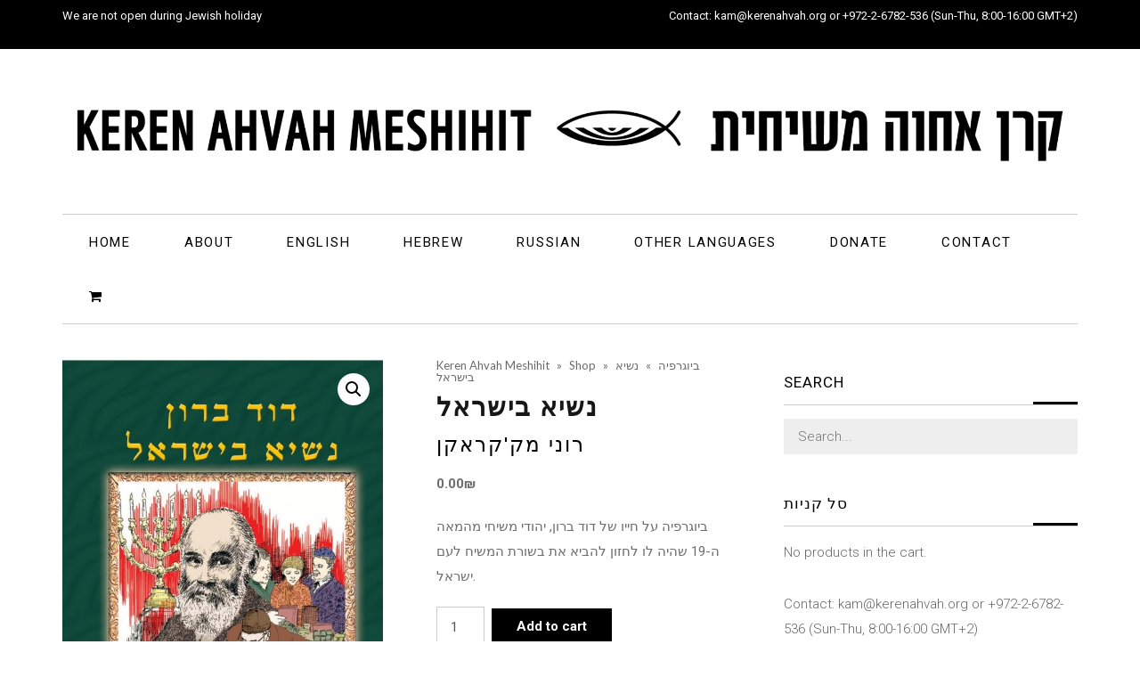

--- FILE ---
content_type: text/html; charset=UTF-8
request_url: https://www.kerenahvah.org/p/%D7%A0%D7%A9%D7%99%D7%90-%D7%91%D7%99%D7%A9%D7%A8%D7%90%D7%9C/
body_size: 17523
content:
<!DOCTYPE html>
<!--[if lt IE 7]>
<html class="no-js lt-ie9 lt-ie8 lt-ie7" lang="en-US"> <![endif]-->
<!--[if IE 7]>
<html class="no-js lt-ie9 lt-ie8" lang="en-US"> <![endif]-->
<!--[if IE 8]>
<html class="no-js lt-ie9" lang="en-US"> <![endif]-->
<!--[if gt IE 8]><!--> <html class="no-js" lang="en-US"> <!--<![endif]-->
<head>
	<meta charset="utf-8" />
	<meta name="viewport" content="width=device-width, initial-scale=1.0" />
	<title>נשיא בישראל | Keren Ahvah Meshihit</title>
	<meta http-equiv="X-UA-Compatible" content="IE=edge" /><meta name="viewport" content="width=device-width, initial-scale=1"><meta name='robots' content='max-image-preview:large' />
<link rel="alternate" type="application/rss+xml" title="Keren Ahvah Meshihit &raquo; Feed" href="https://www.kerenahvah.org/feed/" />
<link rel="alternate" type="application/rss+xml" title="Keren Ahvah Meshihit &raquo; Comments Feed" href="https://www.kerenahvah.org/comments/feed/" />
<link rel="alternate" type="application/rss+xml" title="Keren Ahvah Meshihit &raquo; נשיא בישראל Comments Feed" href="https://www.kerenahvah.org/p/%d7%a0%d7%a9%d7%99%d7%90-%d7%91%d7%99%d7%a9%d7%a8%d7%90%d7%9c/feed/" />
<link rel="alternate" title="oEmbed (JSON)" type="application/json+oembed" href="https://www.kerenahvah.org/wp-json/oembed/1.0/embed?url=https%3A%2F%2Fwww.kerenahvah.org%2Fp%2F%25d7%25a0%25d7%25a9%25d7%2599%25d7%2590-%25d7%2591%25d7%2599%25d7%25a9%25d7%25a8%25d7%2590%25d7%259c%2F" />
<link rel="alternate" title="oEmbed (XML)" type="text/xml+oembed" href="https://www.kerenahvah.org/wp-json/oembed/1.0/embed?url=https%3A%2F%2Fwww.kerenahvah.org%2Fp%2F%25d7%25a0%25d7%25a9%25d7%2599%25d7%2590-%25d7%2591%25d7%2599%25d7%25a9%25d7%25a8%25d7%2590%25d7%259c%2F&#038;format=xml" />
<style id='wp-img-auto-sizes-contain-inline-css' type='text/css'>
img:is([sizes=auto i],[sizes^="auto," i]){contain-intrinsic-size:3000px 1500px}
/*# sourceURL=wp-img-auto-sizes-contain-inline-css */
</style>
<style id='wp-emoji-styles-inline-css' type='text/css'>

	img.wp-smiley, img.emoji {
		display: inline !important;
		border: none !important;
		box-shadow: none !important;
		height: 1em !important;
		width: 1em !important;
		margin: 0 0.07em !important;
		vertical-align: -0.1em !important;
		background: none !important;
		padding: 0 !important;
	}
/*# sourceURL=wp-emoji-styles-inline-css */
</style>
<link rel='stylesheet' id='wp-block-library-css' href='https://www.kerenahvah.org/wp-includes/css/dist/block-library/style.min.css?ver=6.9' type='text/css' media='all' />
<style id='classic-theme-styles-inline-css' type='text/css'>
/*! This file is auto-generated */
.wp-block-button__link{color:#fff;background-color:#32373c;border-radius:9999px;box-shadow:none;text-decoration:none;padding:calc(.667em + 2px) calc(1.333em + 2px);font-size:1.125em}.wp-block-file__button{background:#32373c;color:#fff;text-decoration:none}
/*# sourceURL=/wp-includes/css/classic-themes.min.css */
</style>
<style id='global-styles-inline-css' type='text/css'>
:root{--wp--preset--aspect-ratio--square: 1;--wp--preset--aspect-ratio--4-3: 4/3;--wp--preset--aspect-ratio--3-4: 3/4;--wp--preset--aspect-ratio--3-2: 3/2;--wp--preset--aspect-ratio--2-3: 2/3;--wp--preset--aspect-ratio--16-9: 16/9;--wp--preset--aspect-ratio--9-16: 9/16;--wp--preset--color--black: #000000;--wp--preset--color--cyan-bluish-gray: #abb8c3;--wp--preset--color--white: #ffffff;--wp--preset--color--pale-pink: #f78da7;--wp--preset--color--vivid-red: #cf2e2e;--wp--preset--color--luminous-vivid-orange: #ff6900;--wp--preset--color--luminous-vivid-amber: #fcb900;--wp--preset--color--light-green-cyan: #7bdcb5;--wp--preset--color--vivid-green-cyan: #00d084;--wp--preset--color--pale-cyan-blue: #8ed1fc;--wp--preset--color--vivid-cyan-blue: #0693e3;--wp--preset--color--vivid-purple: #9b51e0;--wp--preset--gradient--vivid-cyan-blue-to-vivid-purple: linear-gradient(135deg,rgb(6,147,227) 0%,rgb(155,81,224) 100%);--wp--preset--gradient--light-green-cyan-to-vivid-green-cyan: linear-gradient(135deg,rgb(122,220,180) 0%,rgb(0,208,130) 100%);--wp--preset--gradient--luminous-vivid-amber-to-luminous-vivid-orange: linear-gradient(135deg,rgb(252,185,0) 0%,rgb(255,105,0) 100%);--wp--preset--gradient--luminous-vivid-orange-to-vivid-red: linear-gradient(135deg,rgb(255,105,0) 0%,rgb(207,46,46) 100%);--wp--preset--gradient--very-light-gray-to-cyan-bluish-gray: linear-gradient(135deg,rgb(238,238,238) 0%,rgb(169,184,195) 100%);--wp--preset--gradient--cool-to-warm-spectrum: linear-gradient(135deg,rgb(74,234,220) 0%,rgb(151,120,209) 20%,rgb(207,42,186) 40%,rgb(238,44,130) 60%,rgb(251,105,98) 80%,rgb(254,248,76) 100%);--wp--preset--gradient--blush-light-purple: linear-gradient(135deg,rgb(255,206,236) 0%,rgb(152,150,240) 100%);--wp--preset--gradient--blush-bordeaux: linear-gradient(135deg,rgb(254,205,165) 0%,rgb(254,45,45) 50%,rgb(107,0,62) 100%);--wp--preset--gradient--luminous-dusk: linear-gradient(135deg,rgb(255,203,112) 0%,rgb(199,81,192) 50%,rgb(65,88,208) 100%);--wp--preset--gradient--pale-ocean: linear-gradient(135deg,rgb(255,245,203) 0%,rgb(182,227,212) 50%,rgb(51,167,181) 100%);--wp--preset--gradient--electric-grass: linear-gradient(135deg,rgb(202,248,128) 0%,rgb(113,206,126) 100%);--wp--preset--gradient--midnight: linear-gradient(135deg,rgb(2,3,129) 0%,rgb(40,116,252) 100%);--wp--preset--font-size--small: 13px;--wp--preset--font-size--medium: 20px;--wp--preset--font-size--large: 36px;--wp--preset--font-size--x-large: 42px;--wp--preset--spacing--20: 0.44rem;--wp--preset--spacing--30: 0.67rem;--wp--preset--spacing--40: 1rem;--wp--preset--spacing--50: 1.5rem;--wp--preset--spacing--60: 2.25rem;--wp--preset--spacing--70: 3.38rem;--wp--preset--spacing--80: 5.06rem;--wp--preset--shadow--natural: 6px 6px 9px rgba(0, 0, 0, 0.2);--wp--preset--shadow--deep: 12px 12px 50px rgba(0, 0, 0, 0.4);--wp--preset--shadow--sharp: 6px 6px 0px rgba(0, 0, 0, 0.2);--wp--preset--shadow--outlined: 6px 6px 0px -3px rgb(255, 255, 255), 6px 6px rgb(0, 0, 0);--wp--preset--shadow--crisp: 6px 6px 0px rgb(0, 0, 0);}:where(.is-layout-flex){gap: 0.5em;}:where(.is-layout-grid){gap: 0.5em;}body .is-layout-flex{display: flex;}.is-layout-flex{flex-wrap: wrap;align-items: center;}.is-layout-flex > :is(*, div){margin: 0;}body .is-layout-grid{display: grid;}.is-layout-grid > :is(*, div){margin: 0;}:where(.wp-block-columns.is-layout-flex){gap: 2em;}:where(.wp-block-columns.is-layout-grid){gap: 2em;}:where(.wp-block-post-template.is-layout-flex){gap: 1.25em;}:where(.wp-block-post-template.is-layout-grid){gap: 1.25em;}.has-black-color{color: var(--wp--preset--color--black) !important;}.has-cyan-bluish-gray-color{color: var(--wp--preset--color--cyan-bluish-gray) !important;}.has-white-color{color: var(--wp--preset--color--white) !important;}.has-pale-pink-color{color: var(--wp--preset--color--pale-pink) !important;}.has-vivid-red-color{color: var(--wp--preset--color--vivid-red) !important;}.has-luminous-vivid-orange-color{color: var(--wp--preset--color--luminous-vivid-orange) !important;}.has-luminous-vivid-amber-color{color: var(--wp--preset--color--luminous-vivid-amber) !important;}.has-light-green-cyan-color{color: var(--wp--preset--color--light-green-cyan) !important;}.has-vivid-green-cyan-color{color: var(--wp--preset--color--vivid-green-cyan) !important;}.has-pale-cyan-blue-color{color: var(--wp--preset--color--pale-cyan-blue) !important;}.has-vivid-cyan-blue-color{color: var(--wp--preset--color--vivid-cyan-blue) !important;}.has-vivid-purple-color{color: var(--wp--preset--color--vivid-purple) !important;}.has-black-background-color{background-color: var(--wp--preset--color--black) !important;}.has-cyan-bluish-gray-background-color{background-color: var(--wp--preset--color--cyan-bluish-gray) !important;}.has-white-background-color{background-color: var(--wp--preset--color--white) !important;}.has-pale-pink-background-color{background-color: var(--wp--preset--color--pale-pink) !important;}.has-vivid-red-background-color{background-color: var(--wp--preset--color--vivid-red) !important;}.has-luminous-vivid-orange-background-color{background-color: var(--wp--preset--color--luminous-vivid-orange) !important;}.has-luminous-vivid-amber-background-color{background-color: var(--wp--preset--color--luminous-vivid-amber) !important;}.has-light-green-cyan-background-color{background-color: var(--wp--preset--color--light-green-cyan) !important;}.has-vivid-green-cyan-background-color{background-color: var(--wp--preset--color--vivid-green-cyan) !important;}.has-pale-cyan-blue-background-color{background-color: var(--wp--preset--color--pale-cyan-blue) !important;}.has-vivid-cyan-blue-background-color{background-color: var(--wp--preset--color--vivid-cyan-blue) !important;}.has-vivid-purple-background-color{background-color: var(--wp--preset--color--vivid-purple) !important;}.has-black-border-color{border-color: var(--wp--preset--color--black) !important;}.has-cyan-bluish-gray-border-color{border-color: var(--wp--preset--color--cyan-bluish-gray) !important;}.has-white-border-color{border-color: var(--wp--preset--color--white) !important;}.has-pale-pink-border-color{border-color: var(--wp--preset--color--pale-pink) !important;}.has-vivid-red-border-color{border-color: var(--wp--preset--color--vivid-red) !important;}.has-luminous-vivid-orange-border-color{border-color: var(--wp--preset--color--luminous-vivid-orange) !important;}.has-luminous-vivid-amber-border-color{border-color: var(--wp--preset--color--luminous-vivid-amber) !important;}.has-light-green-cyan-border-color{border-color: var(--wp--preset--color--light-green-cyan) !important;}.has-vivid-green-cyan-border-color{border-color: var(--wp--preset--color--vivid-green-cyan) !important;}.has-pale-cyan-blue-border-color{border-color: var(--wp--preset--color--pale-cyan-blue) !important;}.has-vivid-cyan-blue-border-color{border-color: var(--wp--preset--color--vivid-cyan-blue) !important;}.has-vivid-purple-border-color{border-color: var(--wp--preset--color--vivid-purple) !important;}.has-vivid-cyan-blue-to-vivid-purple-gradient-background{background: var(--wp--preset--gradient--vivid-cyan-blue-to-vivid-purple) !important;}.has-light-green-cyan-to-vivid-green-cyan-gradient-background{background: var(--wp--preset--gradient--light-green-cyan-to-vivid-green-cyan) !important;}.has-luminous-vivid-amber-to-luminous-vivid-orange-gradient-background{background: var(--wp--preset--gradient--luminous-vivid-amber-to-luminous-vivid-orange) !important;}.has-luminous-vivid-orange-to-vivid-red-gradient-background{background: var(--wp--preset--gradient--luminous-vivid-orange-to-vivid-red) !important;}.has-very-light-gray-to-cyan-bluish-gray-gradient-background{background: var(--wp--preset--gradient--very-light-gray-to-cyan-bluish-gray) !important;}.has-cool-to-warm-spectrum-gradient-background{background: var(--wp--preset--gradient--cool-to-warm-spectrum) !important;}.has-blush-light-purple-gradient-background{background: var(--wp--preset--gradient--blush-light-purple) !important;}.has-blush-bordeaux-gradient-background{background: var(--wp--preset--gradient--blush-bordeaux) !important;}.has-luminous-dusk-gradient-background{background: var(--wp--preset--gradient--luminous-dusk) !important;}.has-pale-ocean-gradient-background{background: var(--wp--preset--gradient--pale-ocean) !important;}.has-electric-grass-gradient-background{background: var(--wp--preset--gradient--electric-grass) !important;}.has-midnight-gradient-background{background: var(--wp--preset--gradient--midnight) !important;}.has-small-font-size{font-size: var(--wp--preset--font-size--small) !important;}.has-medium-font-size{font-size: var(--wp--preset--font-size--medium) !important;}.has-large-font-size{font-size: var(--wp--preset--font-size--large) !important;}.has-x-large-font-size{font-size: var(--wp--preset--font-size--x-large) !important;}
:where(.wp-block-post-template.is-layout-flex){gap: 1.25em;}:where(.wp-block-post-template.is-layout-grid){gap: 1.25em;}
:where(.wp-block-term-template.is-layout-flex){gap: 1.25em;}:where(.wp-block-term-template.is-layout-grid){gap: 1.25em;}
:where(.wp-block-columns.is-layout-flex){gap: 2em;}:where(.wp-block-columns.is-layout-grid){gap: 2em;}
:root :where(.wp-block-pullquote){font-size: 1.5em;line-height: 1.6;}
/*# sourceURL=global-styles-inline-css */
</style>
<link rel='stylesheet' id='photoswipe-css' href='https://www.kerenahvah.org/wp-content/plugins/woocommerce/assets/css/photoswipe/photoswipe.min.css?ver=10.4.3' type='text/css' media='all' />
<link rel='stylesheet' id='photoswipe-default-skin-css' href='https://www.kerenahvah.org/wp-content/plugins/woocommerce/assets/css/photoswipe/default-skin/default-skin.min.css?ver=10.4.3' type='text/css' media='all' />
<link rel='stylesheet' id='woocommerce-layout-css' href='https://www.kerenahvah.org/wp-content/plugins/woocommerce/assets/css/woocommerce-layout.css?ver=10.4.3' type='text/css' media='all' />
<link rel='stylesheet' id='woocommerce-smallscreen-css' href='https://www.kerenahvah.org/wp-content/plugins/woocommerce/assets/css/woocommerce-smallscreen.css?ver=10.4.3' type='text/css' media='only screen and (max-width: 768px)' />
<link rel='stylesheet' id='woocommerce-general-css' href='https://www.kerenahvah.org/wp-content/plugins/woocommerce/assets/css/woocommerce.css?ver=10.4.3' type='text/css' media='all' />
<style id='woocommerce-inline-inline-css' type='text/css'>
.woocommerce form .form-row .required { visibility: visible; }
/*# sourceURL=woocommerce-inline-inline-css */
</style>
<link rel='stylesheet' id='woocommerce-nyp-css' href='https://www.kerenahvah.org/wp-content/plugins/woocommerce-name-your-price/assets/css/frontend/name-your-price.min.css?ver=3.7.0' type='text/css' media='all' />
<link rel='stylesheet' id='pojo-css-framework-css' href='https://www.kerenahvah.org/wp-content/themes/poza/assets/bootstrap/css/bootstrap.min.css?ver=3.2.0' type='text/css' media='all' />
<link rel='stylesheet' id='font-awesome-css' href='https://www.kerenahvah.org/wp-content/plugins/elementor/assets/lib/font-awesome/css/font-awesome.min.css?ver=4.7.0' type='text/css' media='all' />
<link rel='stylesheet' id='pojo-base-style-css' href='https://www.kerenahvah.org/wp-content/themes/poza/core/assets/css/style.min.css?ver=1.8.1' type='text/css' media='all' />
<link rel='stylesheet' id='pojo-style-css' href='https://www.kerenahvah.org/wp-content/themes/poza-child/assets/css/style.css?ver=1.8.1' type='text/css' media='all' />
<script type="text/javascript" src="https://www.kerenahvah.org/wp-includes/js/jquery/jquery.min.js?ver=3.7.1" id="jquery-core-js"></script>
<script type="text/javascript" src="https://www.kerenahvah.org/wp-includes/js/jquery/jquery-migrate.min.js?ver=3.4.1" id="jquery-migrate-js"></script>
<script type="text/javascript" src="https://www.kerenahvah.org/wp-content/plugins/woocommerce/assets/js/jquery-blockui/jquery.blockUI.min.js?ver=2.7.0-wc.10.4.3" id="wc-jquery-blockui-js" defer="defer" data-wp-strategy="defer"></script>
<script type="text/javascript" id="wc-add-to-cart-js-extra">
/* <![CDATA[ */
var wc_add_to_cart_params = {"ajax_url":"/wp-admin/admin-ajax.php","wc_ajax_url":"/?wc-ajax=%%endpoint%%","i18n_view_cart":"View cart","cart_url":"https://www.kerenahvah.org/cart/","is_cart":"","cart_redirect_after_add":"no"};
//# sourceURL=wc-add-to-cart-js-extra
/* ]]> */
</script>
<script type="text/javascript" src="https://www.kerenahvah.org/wp-content/plugins/woocommerce/assets/js/frontend/add-to-cart.min.js?ver=10.4.3" id="wc-add-to-cart-js" defer="defer" data-wp-strategy="defer"></script>
<script type="text/javascript" src="https://www.kerenahvah.org/wp-content/plugins/woocommerce/assets/js/zoom/jquery.zoom.min.js?ver=1.7.21-wc.10.4.3" id="wc-zoom-js" defer="defer" data-wp-strategy="defer"></script>
<script type="text/javascript" src="https://www.kerenahvah.org/wp-content/plugins/woocommerce/assets/js/flexslider/jquery.flexslider.min.js?ver=2.7.2-wc.10.4.3" id="wc-flexslider-js" defer="defer" data-wp-strategy="defer"></script>
<script type="text/javascript" src="https://www.kerenahvah.org/wp-content/plugins/woocommerce/assets/js/photoswipe/photoswipe.min.js?ver=4.1.1-wc.10.4.3" id="wc-photoswipe-js" defer="defer" data-wp-strategy="defer"></script>
<script type="text/javascript" src="https://www.kerenahvah.org/wp-content/plugins/woocommerce/assets/js/photoswipe/photoswipe-ui-default.min.js?ver=4.1.1-wc.10.4.3" id="wc-photoswipe-ui-default-js" defer="defer" data-wp-strategy="defer"></script>
<script type="text/javascript" id="wc-single-product-js-extra">
/* <![CDATA[ */
var wc_single_product_params = {"i18n_required_rating_text":"Please select a rating","i18n_rating_options":["1 of 5 stars","2 of 5 stars","3 of 5 stars","4 of 5 stars","5 of 5 stars"],"i18n_product_gallery_trigger_text":"View full-screen image gallery","review_rating_required":"no","flexslider":{"rtl":false,"animation":"slide","smoothHeight":true,"directionNav":false,"controlNav":"thumbnails","slideshow":false,"animationSpeed":500,"animationLoop":false,"allowOneSlide":false},"zoom_enabled":"1","zoom_options":[],"photoswipe_enabled":"1","photoswipe_options":{"shareEl":false,"closeOnScroll":false,"history":false,"hideAnimationDuration":0,"showAnimationDuration":0},"flexslider_enabled":"1"};
//# sourceURL=wc-single-product-js-extra
/* ]]> */
</script>
<script type="text/javascript" src="https://www.kerenahvah.org/wp-content/plugins/woocommerce/assets/js/frontend/single-product.min.js?ver=10.4.3" id="wc-single-product-js" defer="defer" data-wp-strategy="defer"></script>
<script type="text/javascript" src="https://www.kerenahvah.org/wp-content/plugins/woocommerce/assets/js/js-cookie/js.cookie.min.js?ver=2.1.4-wc.10.4.3" id="wc-js-cookie-js" defer="defer" data-wp-strategy="defer"></script>
<script type="text/javascript" id="woocommerce-js-extra">
/* <![CDATA[ */
var woocommerce_params = {"ajax_url":"/wp-admin/admin-ajax.php","wc_ajax_url":"/?wc-ajax=%%endpoint%%","i18n_password_show":"Show password","i18n_password_hide":"Hide password"};
//# sourceURL=woocommerce-js-extra
/* ]]> */
</script>
<script type="text/javascript" src="https://www.kerenahvah.org/wp-content/plugins/woocommerce/assets/js/frontend/woocommerce.min.js?ver=10.4.3" id="woocommerce-js" defer="defer" data-wp-strategy="defer"></script>
<link rel="https://api.w.org/" href="https://www.kerenahvah.org/wp-json/" /><link rel="alternate" title="JSON" type="application/json" href="https://www.kerenahvah.org/wp-json/wp/v2/product/3469" /><link rel="EditURI" type="application/rsd+xml" title="RSD" href="https://www.kerenahvah.org/xmlrpc.php?rsd" />
<meta name="generator" content="WordPress 6.9" />
<meta name="generator" content="WooCommerce 10.4.3" />
<link rel="canonical" href="https://www.kerenahvah.org/p/%d7%a0%d7%a9%d7%99%d7%90-%d7%91%d7%99%d7%a9%d7%a8%d7%90%d7%9c/" />
<link rel='shortlink' href='https://www.kerenahvah.org/?p=3469' />
<link rel="stylesheet" type="text/css" href="https://fonts.googleapis.com/css?family=Roboto:100,100italic,200,200italic,300,300italic,400,400italic,500,500italic,600,600italic,700,700italic,800,800italic,900,900italic|Droid+Serif:100,100italic,200,200italic,300,300italic,400,400italic,500,500italic,600,600italic,700,700italic,800,800italic,900,900italic|Lato:100,100italic,200,200italic,300,300italic,400,400italic,500,500italic,600,600italic,700,700italic,800,800italic,900,900italic"><style type="text/css">body{background-color: rgba(255, 255, 255, 1);background-position: top center;background-repeat: repeat;background-size: auto;background-attachment: scroll;color: #6d6d6d; font-family: 'Roboto', Arial, sans-serif; font-weight: normal; font-size: 15px;line-height: 1.9;}div.logo-text a{color: #000000; font-family: 'Roboto', Arial, sans-serif; font-weight: bold; font-size: 31px;text-transform: uppercase;letter-spacing: 0px;font-style: normal;line-height: 1em;}#header .logo{padding-top: 40px;padding-bottom: 40px;}#top-bar{background-color: rgba(0, 0, 0, 1);background-position: top center;background-repeat: repeat-x;background-size: auto;background-attachment: scroll;}#top-bar, #top-bar .widget-title,#top-bar .form-search .field{color: #ffffff; font-family: 'Roboto', Arial, sans-serif; font-weight: normal; font-size: 13px;text-transform: none;letter-spacing: 0px;font-style: normal;line-height: 35px;}#top-bar a{color: #ffffff;}#top-bar a:hover{color: #ffffff;}#header{background-color: rgba(255, 255, 255, 1);background-position: top center;background-repeat: repeat-x;background-size: auto;background-attachment: scroll;}.sticky-header{background-color: rgba(0, 0, 0, 1);background-position: top center;background-repeat: repeat-x;background-size: auto;background-attachment: scroll;}.sticky-header .sf-menu a,.sticky-header .mobile-menu a{color: #fff; font-family: 'Roboto', Arial, sans-serif; font-weight: normal; font-size: 14px;text-transform: uppercase;letter-spacing: 1px;font-style: normal;line-height: 70px;}.sticky-header .sf-menu a:hover,.sticky-header .sf-menu li.active a,.sticky-header .sf-menu li.current-menu-item > a,.sticky-header .sf-menu li.current-menu-ancestor > a,.sticky-header .mobile-menu a:hover,.sticky-header .mobile-menu li.current-menu-item > a{color: #999;}.sf-menu a, .mobile-menu a{color: #000000; font-family: 'Roboto', Arial, sans-serif; font-weight: normal; font-size: 15px;text-transform: uppercase;letter-spacing: 1.7px;font-style: normal;line-height: 60px;}.sf-menu a:hover,.sf-menu li.active a, .sf-menu li.current-menu-item > a,.sf-menu li.current-menu-ancestor > a,.mobile-menu a:hover,.mobile-menu li.current-menu-item > a{color: #0a0a0a;}.nav-main .sf-menu .sub-menu li{background-color: #ffffff;}.sf-menu .sub-menu li:hover,.sf-menu .sub-menu li.current-menu-item{background-color: #f2f2f2;}.nav-main .sf-menu .sub-menu li a{color: #232323; font-family: 'Roboto', Arial, sans-serif; font-weight: normal; font-size: 14px;text-transform: none;letter-spacing: 0px;font-style: normal;line-height: 46px;}.nav-main .sf-menu .sub-menu li:hover > a,.nav-main .sf-menu .sub-menu li.current-menu-item > a{color: #0a0a0a;}#title-bar{height: 100px;line-height: 100px;}#title-bar.title-bar-style-custom_bg .title-bar-default{background-color: rgba(255, 255, 255, 0);background-position: center center;background-repeat: repeat;background-size: cover;background-attachment: scroll;}#title-bar .title-primary{color: #000000; font-family: 'Roboto', Arial, sans-serif; font-weight: 500; font-size: 24px;text-transform: uppercase;letter-spacing: 1px;font-style: normal;}#title-bar div.breadcrumbs, #title-bar div.breadcrumbs a{color: #939393; font-family: 'Droid Serif', Arial, sans-serif; font-weight: normal; font-size: 12px;text-transform: none;letter-spacing: 0px;font-style: italic;}a{color: #000000;}a:hover, a:focus{color: #878787;}::selection{color: #ffffff;background: #000000;}::-moz-selection{color: #ffffff;background: #000000;}h1{color: #171717; font-family: 'Roboto', Arial, sans-serif; font-weight: bold; font-size: 29px;text-transform: uppercase;letter-spacing: 2px;font-style: normal;line-height: 25px;}h2{color: #000000; font-family: 'Roboto', Arial, sans-serif; font-weight: normal; font-size: 29px;text-transform: uppercase;letter-spacing: 2px;font-style: normal;line-height: 1.3em;}h3{color: #000000; font-family: 'Roboto', Arial, sans-serif; font-weight: bold; font-size: 25px;text-transform: capitalize;font-style: normal;line-height: 1.5em;}h4{color: #000000; font-family: 'Roboto', Arial, sans-serif; font-weight: 500; font-size: 17px;text-transform: none;letter-spacing: 0px;font-style: normal;line-height: 1.6em;}h5{color: #a8a8a8; font-family: 'Droid Serif', Arial, sans-serif; font-weight: normal; font-size: 15px;text-transform: none;letter-spacing: 0px;font-style: italic;line-height: 1.5em;}h6{color: #000000; font-family: 'Roboto', Arial, sans-serif; font-weight: normal; font-size: 15px;text-transform: none;letter-spacing: 0px;font-style: normal;line-height: 1.7em;}.image-link .overlay-title,.image-link .overlay-title a,.image-link .overlay-title a:hover,.image-link .overlay-title a.button,.image-link .overlay-title a.button:hover{color: #ffffff; font-family: 'Droid Serif', Arial, sans-serif; font-weight: normal; font-size: 15px;text-transform: none;letter-spacing: 0px;font-style: italic;}.image-link .entry-date,.woocommerce span.onsale{background-color: #000000;}.image-link .entry-date .entry-date-day{color: #ffffff; font-family: 'Roboto', Arial, sans-serif; font-weight: normal; font-size: 30px;text-transform: uppercase;letter-spacing: -2px;font-style: normal;}.image-link .entry-date .entry-date-month,.woocommerce span.onsale{color: #ffffff; font-family: 'Roboto', Arial, sans-serif; font-weight: normal; font-size: 13px;text-transform: uppercase;letter-spacing: 0px;font-style: normal;}.blog-item h3.media-heading{color: #000000; font-family: 'Roboto', Arial, sans-serif; font-weight: 500; font-size: 29px;text-transform: uppercase;letter-spacing: 0px;font-style: normal;line-height: 1.2;}.entry-meta > span{color: #a7a7a7; font-family: 'Roboto', Arial, sans-serif; font-weight: normal; font-size: 12px;text-transform: none;letter-spacing: 0px;font-style: normal;line-height: 1em;}h4.grid-heading{color: #141414; font-family: 'Roboto', Arial, sans-serif; font-weight: 500; font-size: 18px;text-transform: uppercase;letter-spacing: 1px;font-style: normal;line-height: 26px;}.gallery-item h4.grid-heading{color: #ffffff; font-family: 'Roboto', Arial, sans-serif; font-weight: bold; font-size: 19px;text-transform: uppercase;letter-spacing: 2px;font-style: normal;line-height: 0.8em;}.gallery-item h4.grid-heading small{color: #bababa; font-family: 'Droid Serif', Arial, sans-serif; font-weight: normal; font-size: 15px;text-transform: none;letter-spacing: 0px;font-style: italic;}.single .entry-meta > span{color: #848484; font-family: 'Droid Serif', Arial, sans-serif; font-weight: normal; font-size: 12px;text-transform: none;letter-spacing: 1px;font-style: italic;line-height: 1;}.entry-excerpt{color: #6c6c6c; font-family: 'Roboto', Arial, sans-serif; font-weight: 400; font-size: 15px;text-transform: none;letter-spacing: 0px;font-style: normal;line-height: 22px;}#primary #breadcrumbs,#primary #breadcrumbs a{color: #6c6c6c; font-family: 'Lato', Arial, sans-serif; font-weight: normal; font-size: 13px;text-transform: none;letter-spacing: 0px;font-style: normal;line-height: 1em;}.pagination > li > a,.pagination > li.active > a,.pagination > li > a:hover,.pagination > li.active > a:hover,nav.post-navigation a,.category-filters li a{color: #8e8e8e; font-family: 'Droid Serif', Arial, sans-serif; font-weight: normal; font-size: 13px;text-transform: none;letter-spacing: 0px;font-style: italic;line-height: 1.5em;}.pagination > li.active > a,.pagination > li > a:hover,.pagination > li.active > a:hover,.pagination > li.active > a:focus,.category-filters li a:hover,.category-filters li a.active{background-color: #e8e8e8;}#sidebar{color: #666666; font-family: 'Roboto', Arial, sans-serif; font-weight: 300; font-size: 15px;text-transform: none;letter-spacing: 0px;font-style: normal;line-height: 1.9em;}#sidebar a{color: #000000;}#sidebar a:hover{color: #878787;}#sidebar .widget-title{color: #000000; font-family: 'Roboto', Arial, sans-serif; font-weight: 400; font-size: 17px;text-transform: uppercase;letter-spacing: 1px;font-style: normal;line-height: 50px;}#footer{background-color: rgba(10, 10, 10, 1);background-position: top center;background-repeat: repeat;background-size: auto;background-attachment: scroll;color: #cecece; font-family: 'Roboto', Arial, sans-serif; font-weight: normal; font-size: 15px;text-transform: none;letter-spacing: 0px;font-style: normal;line-height: 1.9em;}#footer a{color: #cecece;}#footer a:hover{color: #ffffff;}#sidebar-footer .widget-title{color: #ffffff; font-family: 'Roboto', Arial, sans-serif; font-weight: 500; font-size: 17px;text-transform: uppercase;letter-spacing: 1px;font-style: normal;line-height: 2em;}#copyright{background-color: rgba(0, 0, 0, 1);background-position: top center;background-repeat: repeat;background-size: auto;background-attachment: scroll;color: #ffffff; font-family: 'Roboto', Arial, sans-serif; font-weight: 400; font-size: 11px;text-transform: uppercase;letter-spacing: 1px;font-style: normal;line-height: 80px;}#copyright a{color: #bcbcbc;}#copyright a:hover{color: #ffffff;}#pojo-scroll-up{width: 50px;height: 50px;line-height: 50px;background-color: rgba(51, 51, 51, 0.6);background-position: top center;background-repeat: repeat;background-size: auto;background-attachment: scroll;}#pojo-scroll-up a{color: #eeeeee;}.image-link .overlay-image{background: rgba(0, 0, 0, 0.5);}#header .nav-main,.sf-menu .sub-menu li,.sf-menu .sub-menu li:last-child,.media:hover .image-link,nav.post-navigation,#sidebar .widget-title{border-color: #cdcdcd;}.sf-menu > li > .sub-menu > li:first-child:before{border-bottom-color: #cdcdcd;}.sf-menu a:hover,.sf-menu li.active a, .sf-menu li.current-menu-item > a,.sf-menu li.current-menu-ancestor > a,.mobile-menu a:hover,.mobile-menu li.current-menu-item > a,#sidebar .widget-title:after{border-color: #000000;}#top-bar ul.social-links li a .social-icon:before{width: 35px;height: 35px;line-height: 35px;}.sf-menu li:hover ul, .sf-menu li.sfHover ul{top: 60px;}.navbar-toggle .icon-bar,.navbar-toggle:hover .icon-bar, .navbar-toggle:focus .icon-bar{background-color: #000000;}.sf-menu > li > .sub-menu > li:first-child:after{border-bottom-color: #ffffff;}.sf-menu > li > .sub-menu > li:first-child:hover:after,.sf-menu > li > .sub-menu > li.current-menu-item:first-child:after{border-bottom-color: #f2f2f2;}.sticky-header .logo{color: #fff;}.sticky-header .navbar-toggle .icon-bar,.sticky-header .navbar-toggle:hover .icon-bar,.sticky-header .navbar-toggle:focus .icon-bar{background-color: #fff;}			.image-link .overlay-image:before,.image-link .overlay-image:after {border-color: #ffffff;}
			article.sticky:before {background-color: #000000;}
			.author-info {background-color: #000000;color: #ffffff;}
			.author-info .author-link, .author-info h4 {color: #ffffff;}
			.widget_tag_cloud a, #sidebar-footer .widget_tag_cloud a {color: #ffffff;}
			.widget_tag_cloud a:hover, #sidebar-footer .widget_tag_cloud a:hover {background-color: #000000; color: #ffffff;}
			ul.social-links li a .social-icon:before {background-color: #000000;}
			ul.social-links li a .social-icon:before {color: #ffffff; }
			ul.social-links li a:hover .social-icon:before {background-color: #ffffff; }
			ul.social-links li a:hover .social-icon:before {color: #000000; }
			input[type="submit"],.button,.button.size-small,.button.size-large,.button.size-xl,.button.size-xxl {background-color: #000000; border-color: #000000; color: #ffffff;}
			input[type="submit"]:hover,.button:hover,.button.size-small:hover,.button.size-large:hover,.button.size-xl:hover, .button.size-xxl:hover {background: #ffffff; border-color: #000000; color: #000000;}.sticky-header .sf-menu > li > a {
    padding: 0;
}</style>
			<noscript><style>.woocommerce-product-gallery{ opacity: 1 !important; }</style></noscript>
	<meta name="generator" content="Elementor 3.34.1; features: e_font_icon_svg, additional_custom_breakpoints; settings: css_print_method-external, google_font-enabled, font_display-auto">
			<style>
				.e-con.e-parent:nth-of-type(n+4):not(.e-lazyloaded):not(.e-no-lazyload),
				.e-con.e-parent:nth-of-type(n+4):not(.e-lazyloaded):not(.e-no-lazyload) * {
					background-image: none !important;
				}
				@media screen and (max-height: 1024px) {
					.e-con.e-parent:nth-of-type(n+3):not(.e-lazyloaded):not(.e-no-lazyload),
					.e-con.e-parent:nth-of-type(n+3):not(.e-lazyloaded):not(.e-no-lazyload) * {
						background-image: none !important;
					}
				}
				@media screen and (max-height: 640px) {
					.e-con.e-parent:nth-of-type(n+2):not(.e-lazyloaded):not(.e-no-lazyload),
					.e-con.e-parent:nth-of-type(n+2):not(.e-lazyloaded):not(.e-no-lazyload) * {
						background-image: none !important;
					}
				}
			</style>
			<link rel="icon" href="https://www.kerenahvah.org/wp-content/uploads/cropped-Artboard-1-2-1-32x32.png" sizes="32x32" />
<link rel="icon" href="https://www.kerenahvah.org/wp-content/uploads/cropped-Artboard-1-2-1-192x192.png" sizes="192x192" />
<link rel="apple-touch-icon" href="https://www.kerenahvah.org/wp-content/uploads/cropped-Artboard-1-2-1-180x180.png" />
<meta name="msapplication-TileImage" content="https://www.kerenahvah.org/wp-content/uploads/cropped-Artboard-1-2-1-270x270.png" />
		<style type="text/css" id="wp-custom-css">
			langs_float_wrapper{
	z-index:9999;
}
.readex{
    text-align:justify;
}
		</style>
		</head>
<body class="wp-singular product-template-default single single-product postid-3469 wp-theme-poza wp-child-theme-poza-child theme-poza woocommerce woocommerce-page woocommerce-no-js layout-sidebar-right elementor-default elementor-kit-61126">
<div id="container">
	
	
		<section id="top-bar">
			<div class="container">
				<div class="pull-left">
					<section id="block-4" class="widget widget_block widget_text"><div class="widget-inner">
<p>We are not open during Jewish holiday</p>
</div></section>				</div>
				<div class="pull-right">
					<section id="text-9" class="widget widget_text"><div class="widget-inner">			<div class="textwidget">Contact: kam@kerenahvah.org or +972-2-6782-536 (Sun-Thu, 8:00-16:00 GMT+2)</div>
		</div></section>				</div>
			</div><!-- .container -->
		</section>
		<header id="header" role="banner">
			<div class="container">
				<div class="logo">
											<div class="logo-img">
							<a href="https://www.kerenahvah.org/" rel="home">
								<img src="https://www.kerenahvah.org/wp-content/uploads/Artboard-1.png" alt="Keren Ahvah Meshihit" class="pojo-hidden-phone" />
								<img src="https://www.kerenahvah.org/wp-content/uploads/poloska-0111.png" alt="Keren Ahvah Meshihit" class="pojo-visible-phone" />
							</a>
						</div>
																<button type="button" class="navbar-toggle visible-xs" data-toggle="collapse" data-target=".navbar-collapse">
							<span class="sr-only">Toggle navigation</span>
							<span class="icon-bar"></span>
							<span class="icon-bar"></span>
							<span class="icon-bar"></span>
						</button>
									</div><!--.logo -->
				<nav class="nav-main boxed" role="navigation">
					<div class="navbar-collapse collapse">
						<div class="nav-main-inner">
															<ul id="menu-main" class="sf-menu hidden-xs"><li class="menu-item menu-item-type-post_type menu-item-object-page menu-item-home menu-home first-item menu-item-39642"><a href="https://www.kerenahvah.org/"><span>Home</span></a></li>
<li class="menu-item menu-item-type-post_type menu-item-object-page menu-about menu-item-39641"><a href="https://www.kerenahvah.org/about/"><span>About</span></a></li>
<li class="sub-menu-columns menu-item menu-item-type-custom menu-item-object-custom menu-item-has-children menu-english menu-item-41526"><a href="#"><span>English</span></a>
<ul class="sub-menu">
	<li class="sub-menu menu-item menu-item-type-taxonomy menu-item-object-product_cat menu-apologetics menu-item-41527"><a href="https://www.kerenahvah.org/cat/apologetics/"><span>Apologetics</span></a></li>
	<li class="sub-menu menu-item menu-item-type-taxonomy menu-item-object-product_cat menu-biography menu-item-41528"><a href="https://www.kerenahvah.org/cat/biography/"><span>Biography</span></a></li>
	<li class="sub-menu menu-item menu-item-type-taxonomy menu-item-object-product_cat menu-evangelism menu-item-41529"><a href="https://www.kerenahvah.org/cat/evangelism/"><span>Evangelism</span></a></li>
	<li class="sub-menu menu-item menu-item-type-taxonomy menu-item-object-product_cat menu-helpful-studys menu-item-41530"><a href="https://www.kerenahvah.org/cat/helpful-studys/"><span>Helpful Studys</span></a></li>
	<li class="sub-menu menu-item menu-item-type-taxonomy menu-item-object-product_cat menu-interpretations menu-item-41531"><a href="https://www.kerenahvah.org/cat/interpretations/"><span>Interpretations</span></a></li>
	<li class="sub-menu menu-item menu-item-type-taxonomy menu-item-object-product_cat menu-jewish-literary-sources menu-item-41532"><a href="https://www.kerenahvah.org/cat/jewish-literary-sources/"><span>Jewish literary sources</span></a></li>
	<li class="sub-menu menu-item menu-item-type-taxonomy menu-item-object-product_cat menu-judaism-jewish-culture menu-item-41533"><a href="https://www.kerenahvah.org/cat/judaismjewish-culture/"><span>Judaism &#038; Jewish culture</span></a></li>
	<li class="sub-menu menu-item menu-item-type-taxonomy menu-item-object-product_cat menu-messianic-life menu-item-41534"><a href="https://www.kerenahvah.org/cat/messianic-life/"><span>Messianic life</span></a></li>
	<li class="sub-menu menu-item menu-item-type-taxonomy menu-item-object-product_cat menu-prayer-and-devotion menu-item-41535"><a href="https://www.kerenahvah.org/cat/prayer-and-devotion/"><span>Prayer and devotion</span></a></li>
	<li class="sub-menu menu-item menu-item-type-taxonomy menu-item-object-product_cat menu-study-of-the-scriptures menu-item-41536"><a href="https://www.kerenahvah.org/cat/study-of-the-scriptures/"><span>Study of the Scriptures</span></a></li>
	<li class="sub-menu menu-item menu-item-type-taxonomy menu-item-object-product_cat menu-theology menu-item-41537"><a href="https://www.kerenahvah.org/cat/theology/"><span>Theology</span></a></li>
</ul>
</li>
<li class="menu-item menu-item-type-custom menu-item-object-custom menu-item-has-children menu-hebrew menu-item-62452"><a href="#"><span>Hebrew</span></a>
<ul class="sub-menu">
	<li class="menu-item menu-item-type-taxonomy menu-item-object-product_cat menu-%d7%a6%d7%a2%d7%93%d7%99%d7%9d-%d7%a8%d7%90%d7%a9%d7%95%d7%a0%d7%99%d7%9d menu-item-62476"><a href="https://www.kerenahvah.org/cat/%d7%a6%d7%a2%d7%93%d7%99%d7%9d-%d7%a8%d7%90%d7%a9%d7%95%d7%a0%d7%99%d7%9d/"><span>צעדים ראשונים</span></a></li>
	<li class="menu-item menu-item-type-taxonomy menu-item-object-product_cat menu-%d7%91%d7%99%d7%a9%d7%95%d7%a8 menu-item-62456"><a href="https://www.kerenahvah.org/cat/%d7%91%d7%99%d7%a9%d7%95%d7%a8/"><span>בישור</span></a></li>
	<li class="menu-item menu-item-type-taxonomy menu-item-object-product_cat menu-%d7%a2%d7%93%d7%95%d7%99%d7%95%d7%aa menu-item-62472"><a href="https://www.kerenahvah.org/cat/%d7%a2%d7%93%d7%95%d7%99%d7%95%d7%aa/"><span>עדויות</span></a></li>
	<li class="menu-item menu-item-type-taxonomy menu-item-object-product_cat menu-%d7%90%d7%94%d7%91%d7%94-%d7%95%d7%a0%d7%99%d7%a9%d7%95%d7%90%d7%99%d7%9d menu-item-62453"><a href="https://www.kerenahvah.org/cat/%d7%90%d7%94%d7%91%d7%94-%d7%95%d7%a0%d7%99%d7%a9%d7%95%d7%90%d7%99%d7%9d/"><span>אהבה ונישואים</span></a></li>
	<li class="menu-item menu-item-type-taxonomy menu-item-object-product_cat menu-%d7%90%d7%a4%d7%95%d7%9c%d7%95%d7%92%d7%98%d7%99%d7%a7%d7%94 menu-item-62454"><a href="https://www.kerenahvah.org/cat/%d7%90%d7%a4%d7%95%d7%9c%d7%95%d7%92%d7%98%d7%99%d7%a7%d7%94/"><span>אפולוגטיקה</span></a></li>
	<li class="menu-item menu-item-type-taxonomy menu-item-object-product_cat current-product-ancestor current-menu-parent current-product-parent menu-%d7%91%d7%99%d7%95%d7%92%d7%a8%d7%a4%d7%99%d7%94 menu-item-62455"><a href="https://www.kerenahvah.org/cat/%d7%91%d7%99%d7%95%d7%92%d7%a8%d7%a4%d7%99%d7%94/"><span>ביוגרפיה</span></a></li>
	<li class="menu-item menu-item-type-taxonomy menu-item-object-product_cat menu-%d7%94%d7%92%d7%95%d7%aa-%d7%95%d7%94%d7%a9%d7%aa%d7%97%d7%95%d7%95%d7%99%d7%94 menu-item-62457"><a href="https://www.kerenahvah.org/cat/%d7%94%d7%92%d7%95%d7%aa-%d7%95%d7%94%d7%a9%d7%aa%d7%97%d7%95%d7%95%d7%99%d7%94/"><span>הגות והשתחוויה</span></a></li>
	<li class="menu-item menu-item-type-taxonomy menu-item-object-product_cat menu-%d7%97%d7%92%d7%99%d7%9d menu-item-62458"><a href="https://www.kerenahvah.org/cat/%d7%97%d7%92%d7%99%d7%9d/"><span>חגים</span></a></li>
	<li class="menu-item menu-item-type-taxonomy menu-item-object-product_cat menu-%d7%97%d7%99%d7%99%d7%9d-%d7%9e%d7%a9%d7%99%d7%97%d7%99%d7%99%d7%9d menu-item-62459"><a href="https://www.kerenahvah.org/cat/%d7%97%d7%99%d7%99%d7%9d-%d7%9e%d7%a9%d7%99%d7%97%d7%99%d7%99%d7%9d/"><span>חיים משיחיים</span></a></li>
	<li class="menu-item menu-item-type-taxonomy menu-item-object-product_cat menu-%d7%99%d7%94%d7%93%d7%95%d7%aa-%d7%9e%d7%a9%d7%99%d7%97%d7%99%d7%aa menu-item-62460"><a href="https://www.kerenahvah.org/cat/%d7%99%d7%94%d7%93%d7%95%d7%aa-%d7%9e%d7%a9%d7%99%d7%97%d7%99%d7%aa/"><span>יהדות משיחית</span></a></li>
	<li class="menu-item menu-item-type-taxonomy menu-item-object-product_cat menu-%d7%99%d7%9c%d7%93%d7%99%d7%9d menu-item-62461"><a href="https://www.kerenahvah.org/cat/%d7%99%d7%9c%d7%93%d7%99%d7%9d/"><span>ילדים</span></a></li>
	<li class="menu-item menu-item-type-taxonomy menu-item-object-product_cat menu-%d7%a0%d7%95%d7%a2%d7%a8 menu-item-62468"><a href="https://www.kerenahvah.org/cat/%d7%a0%d7%95%d7%a2%d7%a8/"><span>נוער</span></a></li>
	<li class="menu-item menu-item-type-taxonomy menu-item-object-product_cat menu-%d7%9b%d7%9c%d7%99-%d7%a2%d7%96%d7%a8-%d7%9c%d7%9e%d7%97%d7%a7%d7%a8 menu-item-62462"><a href="https://www.kerenahvah.org/cat/%d7%9b%d7%9c%d7%99-%d7%a2%d7%96%d7%a8-%d7%9c%d7%9e%d7%97%d7%a7%d7%a8/"><span>כלי עזר למחקר</span></a></li>
	<li class="menu-item menu-item-type-taxonomy menu-item-object-product_cat menu-%d7%9b%d7%aa%d7%91%d7%99-%d7%94%d7%a7%d7%95%d7%93%d7%a9 menu-item-62463"><a href="https://www.kerenahvah.org/cat/%d7%9b%d7%aa%d7%91%d7%99-%d7%94%d7%a7%d7%95%d7%93%d7%a9/"><span>כתבי הקודש</span></a></li>
	<li class="menu-item menu-item-type-taxonomy menu-item-object-product_cat menu-%d7%9c%d7%99%d7%9e%d7%95%d7%93-%d7%9b%d7%aa%d7%91%d7%99-%d7%94%d7%a7%d7%95%d7%93%d7%a9 menu-item-62464"><a href="https://www.kerenahvah.org/cat/%d7%9c%d7%99%d7%9e%d7%95%d7%93-%d7%9b%d7%aa%d7%91%d7%99-%d7%94%d7%a7%d7%95%d7%93%d7%a9/"><span>לימוד כתבי הקודש</span></a></li>
	<li class="menu-item menu-item-type-taxonomy menu-item-object-product_cat menu-%d7%9e%d7%93%d7%a2 menu-item-62465"><a href="https://www.kerenahvah.org/cat/%d7%9e%d7%93%d7%a2/"><span>מדע</span></a></li>
	<li class="menu-item menu-item-type-taxonomy menu-item-object-product_cat menu-%d7%9e%d7%95%d7%a1%d7%99%d7%a7%d7%94 menu-item-62466"><a href="https://www.kerenahvah.org/cat/%d7%9e%d7%95%d7%a1%d7%99%d7%a7%d7%94/"><span>מוסיקה</span></a></li>
	<li class="menu-item menu-item-type-taxonomy menu-item-object-product_cat menu-%d7%a0%d7%91%d7%95%d7%90%d7%95%d7%aa-%d7%95%d7%94%d7%aa%d7%92%d7%a9%d7%9e%d7%95%d7%aa%d7%9f menu-item-62467"><a href="https://www.kerenahvah.org/cat/he-prophecies-fulfillment/"><span>נבואות והתגשמותן</span></a></li>
	<li class="menu-item menu-item-type-taxonomy menu-item-object-product_cat menu-%d7%a0%d7%a9%d7%99%d7%9d menu-item-62469"><a href="https://www.kerenahvah.org/cat/%d7%a0%d7%a9%d7%99%d7%9d/"><span>נשים</span></a></li>
	<li class="menu-item menu-item-type-taxonomy menu-item-object-product_cat menu-%d7%a1%d7%99%d7%a4%d7%95%d7%a8%d7%99-%d7%9e%d7%a1%d7%a2 menu-item-62470"><a href="https://www.kerenahvah.org/cat/%d7%a1%d7%99%d7%a4%d7%95%d7%a8%d7%99-%d7%9e%d7%a1%d7%a2/"><span>סיפורי מסע</span></a></li>
	<li class="menu-item menu-item-type-taxonomy menu-item-object-product_cat menu-%d7%a1%d7%a4%d7%a8%d7%95%d7%aa-%d7%99%d7%a4%d7%94 menu-item-62471"><a href="https://www.kerenahvah.org/cat/%d7%a1%d7%a4%d7%a8%d7%95%d7%aa-%d7%99%d7%a4%d7%94/"><span>ספרות יפה</span></a></li>
	<li class="menu-item menu-item-type-taxonomy menu-item-object-product_cat menu-%d7%a4%d7%99%d7%9c%d7%95%d7%a1%d7%95%d7%a4%d7%99%d7%94 menu-item-62473"><a href="https://www.kerenahvah.org/cat/%d7%a4%d7%99%d7%9c%d7%95%d7%a1%d7%95%d7%a4%d7%99%d7%94/"><span>פילוסופיה</span></a></li>
	<li class="menu-item menu-item-type-taxonomy menu-item-object-product_cat menu-%d7%a4%d7%99%d7%a8%d7%95%d7%a9-%d7%95%d7%91%d7%99%d7%90%d7%95%d7%a8 menu-item-62474"><a href="https://www.kerenahvah.org/cat/%d7%a4%d7%99%d7%a8%d7%95%d7%a9-%d7%95%d7%91%d7%99%d7%90%d7%95%d7%a8/"><span>פירוש וביאור</span></a></li>
	<li class="menu-item menu-item-type-taxonomy menu-item-object-product_cat menu-%d7%a4%d7%a8%d7%a9%d7%a0%d7%95%d7%aa menu-item-62475"><a href="https://www.kerenahvah.org/cat/%d7%a4%d7%a8%d7%a9%d7%a0%d7%95%d7%aa/"><span>פרשנות</span></a></li>
	<li class="menu-item menu-item-type-taxonomy menu-item-object-product_cat menu-%d7%aa%d7%99%d7%90%d7%95%d7%9c%d7%95%d7%92%d7%99%d7%94 menu-item-62477"><a href="https://www.kerenahvah.org/cat/%d7%aa%d7%99%d7%90%d7%95%d7%9c%d7%95%d7%92%d7%99%d7%94/"><span>תיאולוגיה</span></a></li>
	<li class="menu-item menu-item-type-taxonomy menu-item-object-product_cat menu-%d7%aa%d7%a4%d7%99%d7%9c%d7%94 menu-item-62478"><a href="https://www.kerenahvah.org/cat/%d7%aa%d7%a4%d7%99%d7%9c%d7%94/"><span>תפילה</span></a></li>
</ul>
</li>
<li class="menu-item menu-item-type-custom menu-item-object-custom menu-item-has-children menu-russian menu-item-41622"><a href="#"><span>Russian</span></a>
<ul class="sub-menu">
	<li class="menu-item menu-item-type-taxonomy menu-item-object-product_cat menu-%d0%b1%d0%b8%d0%be%d0%b3%d1%80%d0%b0%d1%84%d0%b8%d1%8f menu-item-41623"><a href="https://www.kerenahvah.org/cat/%d0%b1%d0%b8%d0%be%d0%b3%d1%80%d0%b0%d1%84%d0%b8%d1%8f/"><span>Биография</span></a></li>
	<li class="menu-item menu-item-type-taxonomy menu-item-object-product_cat menu-%d0%b1%d0%bb%d0%b0%d0%b3%d0%be%d0%b2%d0%b5%d1%81%d1%82%d0%b8%d0%b5 menu-item-41624"><a href="https://www.kerenahvah.org/cat/%d0%b1%d0%bb%d0%b0%d0%b3%d0%be%d0%b2%d0%b5%d1%81%d1%82%d0%b8%d0%b5/"><span>Благовестие</span></a></li>
	<li class="menu-item menu-item-type-taxonomy menu-item-object-product_cat menu-%d0%b2%d1%81%d0%bf%d0%be%d0%bc%d0%be%d0%b3%d0%b0%d1%82%d0%b5%d0%bb%d1%8c%d0%bd%d1%8b%d0%b5-%d1%81%d1%80%d0%b5%d0%b4%d1%81%d1%82%d0%b2%d0%b0-%d0%b4%d0%bb%d1%8f-%d0%b8%d1%81%d1%81%d0%bb%d0%b5%d0%b4 menu-item-41625"><a href="https://www.kerenahvah.org/cat/%d0%b2%d1%81%d0%bf%d0%be%d0%bc%d0%be%d0%b3%d0%b0%d1%82%d0%b5%d0%bb%d1%8c%d0%bd%d1%8b%d0%b5-%d1%81%d1%80%d0%b5%d0%b4%d1%81%d1%82%d0%b2%d0%b0-%d0%b4%d0%bb%d1%8f-%d0%b8%d1%81%d1%81%d0%bb%d0%b5%d0%b4/"><span>Вспомогательные средства для исследования</span></a></li>
	<li class="menu-item menu-item-type-taxonomy menu-item-object-product_cat menu-%d0%b5%d0%b6%d0%b5%d0%b4%d0%bd%d0%b5%d0%b2%d0%bd%d1%8b%d0%b5-%d1%87%d1%82%d0%b5%d0%bd%d0%b8%d1%8f-%d0%b8-%d0%bf%d0%be%d0%ba%d0%bb%d0%be%d0%bd%d0%b5%d0%bd%d0%b8%d0%b5 menu-item-41626"><a href="https://www.kerenahvah.org/cat/%d0%b5%d0%b6%d0%b5%d0%b4%d0%bd%d0%b5%d0%b2%d0%bd%d1%8b%d0%b5-%d1%87%d1%82%d0%b5%d0%bd%d0%b8%d1%8f-%d0%b8-%d0%bf%d0%be%d0%ba%d0%bb%d0%be%d0%bd%d0%b5%d0%bd%d0%b8%d0%b5/"><span>Ежедневные чтения и поклонение</span></a></li>
	<li class="menu-item menu-item-type-taxonomy menu-item-object-product_cat menu-%d0%b6%d0%b5%d0%bd%d1%89%d0%b8%d0%bd%d1%8b menu-item-41627"><a href="https://www.kerenahvah.org/cat/%d0%b6%d0%b5%d0%bd%d1%89%d0%b8%d0%bd%d1%8b/"><span>Женщины</span></a></li>
	<li class="menu-item menu-item-type-taxonomy menu-item-object-product_cat menu-%d0%b8%d0%b7%d1%83%d1%87%d0%b5%d0%bd%d0%b8%d0%b5-%d1%81%d0%b2%d1%8f%d1%82%d1%8b%d1%85-%d0%bf%d0%b8%d1%81%d0%b0%d0%bd%d0%b8%d0%b9 menu-item-41628"><a href="https://www.kerenahvah.org/cat/%d0%b8%d0%b7%d1%83%d1%87%d0%b5%d0%bd%d0%b8%d0%b5-%d1%81%d0%b2%d1%8f%d1%82%d1%8b%d1%85-%d0%bf%d0%b8%d1%81%d0%b0%d0%bd%d0%b8%d0%b9/"><span>Изучение Святых Писаний</span></a></li>
	<li class="menu-item menu-item-type-taxonomy menu-item-object-product_cat menu-%d0%bc%d0%b5%d1%81%d1%81%d0%b8%d0%b0%d0%bd%d1%81%d0%ba%d0%b0%d1%8f-%d0%b6%d0%b8%d0%b7%d0%bd%d1%8c menu-item-41629"><a href="https://www.kerenahvah.org/cat/%d0%bc%d0%b5%d1%81%d1%81%d0%b8%d0%b0%d0%bd%d1%81%d0%ba%d0%b0%d1%8f-%d0%b6%d0%b8%d0%b7%d0%bd%d1%8c/"><span>Мессианская жизнь</span></a></li>
	<li class="menu-item menu-item-type-taxonomy menu-item-object-product_cat menu-%d1%81%d0%b2%d1%8f%d1%82%d1%8b%d0%b5-%d0%bf%d0%b8%d1%81%d0%b0%d0%bd%d0%b8%d1%8f menu-item-41630"><a href="https://www.kerenahvah.org/cat/%d1%81%d0%b2%d1%8f%d1%82%d1%8b%d0%b5-%d0%bf%d0%b8%d1%81%d0%b0%d0%bd%d0%b8%d1%8f/"><span>Святые Писания</span></a></li>
	<li class="menu-item menu-item-type-taxonomy menu-item-object-product_cat menu-%d1%82%d0%b5%d0%be%d0%bb%d0%be%d0%b3%d0%b8%d1%8f menu-item-41631"><a href="https://www.kerenahvah.org/cat/%d1%82%d0%b5%d0%be%d0%bb%d0%be%d0%b3%d0%b8%d1%8f/"><span>Теология</span></a></li>
	<li class="menu-item menu-item-type-taxonomy menu-item-object-product_cat menu-%d1%82%d0%be%d0%bb%d0%ba%d0%be%d0%b2%d0%b0%d0%bd%d0%b8%d0%b5 menu-item-41632"><a href="https://www.kerenahvah.org/cat/%d1%82%d0%be%d0%bb%d0%ba%d0%be%d0%b2%d0%b0%d0%bd%d0%b8%d0%b5/"><span>Толкование</span></a></li>
</ul>
</li>
<li class="menu-item menu-item-type-taxonomy menu-item-object-product_cat menu-item-has-children menu-other-languages menu-item-63179"><a href="https://www.kerenahvah.org/cat/other-languages/"><span>Other Languages</span></a>
<ul class="sub-menu">
	<li class="menu-item menu-item-type-taxonomy menu-item-object-product_cat menu-german menu-item-63180"><a href="https://www.kerenahvah.org/cat/other-languages/german/"><span>German</span></a></li>
	<li class="menu-item menu-item-type-taxonomy menu-item-object-product_cat menu-french menu-item-63199"><a href="https://www.kerenahvah.org/cat/other-languages/french/"><span>French</span></a></li>
	<li class="menu-item menu-item-type-taxonomy menu-item-object-product_cat menu-arabic menu-item-63252"><a href="https://www.kerenahvah.org/cat/other-languages/arabic/"><span>Arabic</span></a></li>
	<li class="menu-item menu-item-type-taxonomy menu-item-object-product_cat menu-amharic menu-item-63198"><a href="https://www.kerenahvah.org/cat/other-languages/amharic/"><span>Amharic</span></a></li>
</ul>
</li>
<li class="menu-item menu-item-type-post_type menu-item-object-product menu-donate menu-item-41870"><a href="https://www.kerenahvah.org/p/donate/"><span>Donate</span></a></li>
<li class="menu-item menu-item-type-post_type menu-item-object-page menu-contact menu-item-39693"><a href="https://www.kerenahvah.org/contact/"><span>Contact</span></a></li>
<li class="pojo-menu-cart"><a class="pojo-menu-cart-contents" href="https://www.kerenahvah.org/shop/" title="Start shopping"><span class="icon-cart"></span> <span class="items-cart">0 items</span><span class="woocommerce-Price-amount amount"><bdi>0.00<span class="woocommerce-Price-currencySymbol">&#8362;</span></bdi></span></a></li></ul><ul id="menu-main-1" class="mobile-menu visible-xs"><li class="menu-item menu-item-type-post_type menu-item-object-page menu-item-home first-item menu-item-39642"><a href="https://www.kerenahvah.org/"><span>Home</span></a></li>
<li class="menu-item menu-item-type-post_type menu-item-object-page menu-item-39641"><a href="https://www.kerenahvah.org/about/"><span>About</span></a></li>
<li class="sub-menu-columns menu-item menu-item-type-custom menu-item-object-custom menu-item-has-children menu-item-41526"><a href="#"><span>English</span></a>
<ul class="sub-menu">
	<li class="sub-menu menu-item menu-item-type-taxonomy menu-item-object-product_cat menu-item-41527"><a href="https://www.kerenahvah.org/cat/apologetics/"><span>Apologetics</span></a></li>
	<li class="sub-menu menu-item menu-item-type-taxonomy menu-item-object-product_cat menu-item-41528"><a href="https://www.kerenahvah.org/cat/biography/"><span>Biography</span></a></li>
	<li class="sub-menu menu-item menu-item-type-taxonomy menu-item-object-product_cat menu-item-41529"><a href="https://www.kerenahvah.org/cat/evangelism/"><span>Evangelism</span></a></li>
	<li class="sub-menu menu-item menu-item-type-taxonomy menu-item-object-product_cat menu-item-41530"><a href="https://www.kerenahvah.org/cat/helpful-studys/"><span>Helpful Studys</span></a></li>
	<li class="sub-menu menu-item menu-item-type-taxonomy menu-item-object-product_cat menu-item-41531"><a href="https://www.kerenahvah.org/cat/interpretations/"><span>Interpretations</span></a></li>
	<li class="sub-menu menu-item menu-item-type-taxonomy menu-item-object-product_cat menu-item-41532"><a href="https://www.kerenahvah.org/cat/jewish-literary-sources/"><span>Jewish literary sources</span></a></li>
	<li class="sub-menu menu-item menu-item-type-taxonomy menu-item-object-product_cat menu-item-41533"><a href="https://www.kerenahvah.org/cat/judaismjewish-culture/"><span>Judaism &#038; Jewish culture</span></a></li>
	<li class="sub-menu menu-item menu-item-type-taxonomy menu-item-object-product_cat menu-item-41534"><a href="https://www.kerenahvah.org/cat/messianic-life/"><span>Messianic life</span></a></li>
	<li class="sub-menu menu-item menu-item-type-taxonomy menu-item-object-product_cat menu-item-41535"><a href="https://www.kerenahvah.org/cat/prayer-and-devotion/"><span>Prayer and devotion</span></a></li>
	<li class="sub-menu menu-item menu-item-type-taxonomy menu-item-object-product_cat menu-item-41536"><a href="https://www.kerenahvah.org/cat/study-of-the-scriptures/"><span>Study of the Scriptures</span></a></li>
	<li class="sub-menu menu-item menu-item-type-taxonomy menu-item-object-product_cat menu-item-41537"><a href="https://www.kerenahvah.org/cat/theology/"><span>Theology</span></a></li>
</ul>
</li>
<li class="menu-item menu-item-type-custom menu-item-object-custom menu-item-has-children menu-item-62452"><a href="#"><span>Hebrew</span></a>
<ul class="sub-menu">
	<li class="menu-item menu-item-type-taxonomy menu-item-object-product_cat menu-item-62476"><a href="https://www.kerenahvah.org/cat/%d7%a6%d7%a2%d7%93%d7%99%d7%9d-%d7%a8%d7%90%d7%a9%d7%95%d7%a0%d7%99%d7%9d/"><span>צעדים ראשונים</span></a></li>
	<li class="menu-item menu-item-type-taxonomy menu-item-object-product_cat menu-item-62456"><a href="https://www.kerenahvah.org/cat/%d7%91%d7%99%d7%a9%d7%95%d7%a8/"><span>בישור</span></a></li>
	<li class="menu-item menu-item-type-taxonomy menu-item-object-product_cat menu-item-62472"><a href="https://www.kerenahvah.org/cat/%d7%a2%d7%93%d7%95%d7%99%d7%95%d7%aa/"><span>עדויות</span></a></li>
	<li class="menu-item menu-item-type-taxonomy menu-item-object-product_cat menu-item-62453"><a href="https://www.kerenahvah.org/cat/%d7%90%d7%94%d7%91%d7%94-%d7%95%d7%a0%d7%99%d7%a9%d7%95%d7%90%d7%99%d7%9d/"><span>אהבה ונישואים</span></a></li>
	<li class="menu-item menu-item-type-taxonomy menu-item-object-product_cat menu-item-62454"><a href="https://www.kerenahvah.org/cat/%d7%90%d7%a4%d7%95%d7%9c%d7%95%d7%92%d7%98%d7%99%d7%a7%d7%94/"><span>אפולוגטיקה</span></a></li>
	<li class="menu-item menu-item-type-taxonomy menu-item-object-product_cat current-product-ancestor current-menu-parent current-product-parent menu-item-62455"><a href="https://www.kerenahvah.org/cat/%d7%91%d7%99%d7%95%d7%92%d7%a8%d7%a4%d7%99%d7%94/"><span>ביוגרפיה</span></a></li>
	<li class="menu-item menu-item-type-taxonomy menu-item-object-product_cat menu-item-62457"><a href="https://www.kerenahvah.org/cat/%d7%94%d7%92%d7%95%d7%aa-%d7%95%d7%94%d7%a9%d7%aa%d7%97%d7%95%d7%95%d7%99%d7%94/"><span>הגות והשתחוויה</span></a></li>
	<li class="menu-item menu-item-type-taxonomy menu-item-object-product_cat menu-item-62458"><a href="https://www.kerenahvah.org/cat/%d7%97%d7%92%d7%99%d7%9d/"><span>חגים</span></a></li>
	<li class="menu-item menu-item-type-taxonomy menu-item-object-product_cat menu-item-62459"><a href="https://www.kerenahvah.org/cat/%d7%97%d7%99%d7%99%d7%9d-%d7%9e%d7%a9%d7%99%d7%97%d7%99%d7%99%d7%9d/"><span>חיים משיחיים</span></a></li>
	<li class="menu-item menu-item-type-taxonomy menu-item-object-product_cat menu-item-62460"><a href="https://www.kerenahvah.org/cat/%d7%99%d7%94%d7%93%d7%95%d7%aa-%d7%9e%d7%a9%d7%99%d7%97%d7%99%d7%aa/"><span>יהדות משיחית</span></a></li>
	<li class="menu-item menu-item-type-taxonomy menu-item-object-product_cat menu-item-62461"><a href="https://www.kerenahvah.org/cat/%d7%99%d7%9c%d7%93%d7%99%d7%9d/"><span>ילדים</span></a></li>
	<li class="menu-item menu-item-type-taxonomy menu-item-object-product_cat menu-item-62468"><a href="https://www.kerenahvah.org/cat/%d7%a0%d7%95%d7%a2%d7%a8/"><span>נוער</span></a></li>
	<li class="menu-item menu-item-type-taxonomy menu-item-object-product_cat menu-item-62462"><a href="https://www.kerenahvah.org/cat/%d7%9b%d7%9c%d7%99-%d7%a2%d7%96%d7%a8-%d7%9c%d7%9e%d7%97%d7%a7%d7%a8/"><span>כלי עזר למחקר</span></a></li>
	<li class="menu-item menu-item-type-taxonomy menu-item-object-product_cat menu-item-62463"><a href="https://www.kerenahvah.org/cat/%d7%9b%d7%aa%d7%91%d7%99-%d7%94%d7%a7%d7%95%d7%93%d7%a9/"><span>כתבי הקודש</span></a></li>
	<li class="menu-item menu-item-type-taxonomy menu-item-object-product_cat menu-item-62464"><a href="https://www.kerenahvah.org/cat/%d7%9c%d7%99%d7%9e%d7%95%d7%93-%d7%9b%d7%aa%d7%91%d7%99-%d7%94%d7%a7%d7%95%d7%93%d7%a9/"><span>לימוד כתבי הקודש</span></a></li>
	<li class="menu-item menu-item-type-taxonomy menu-item-object-product_cat menu-item-62465"><a href="https://www.kerenahvah.org/cat/%d7%9e%d7%93%d7%a2/"><span>מדע</span></a></li>
	<li class="menu-item menu-item-type-taxonomy menu-item-object-product_cat menu-item-62466"><a href="https://www.kerenahvah.org/cat/%d7%9e%d7%95%d7%a1%d7%99%d7%a7%d7%94/"><span>מוסיקה</span></a></li>
	<li class="menu-item menu-item-type-taxonomy menu-item-object-product_cat menu-item-62467"><a href="https://www.kerenahvah.org/cat/he-prophecies-fulfillment/"><span>נבואות והתגשמותן</span></a></li>
	<li class="menu-item menu-item-type-taxonomy menu-item-object-product_cat menu-item-62469"><a href="https://www.kerenahvah.org/cat/%d7%a0%d7%a9%d7%99%d7%9d/"><span>נשים</span></a></li>
	<li class="menu-item menu-item-type-taxonomy menu-item-object-product_cat menu-item-62470"><a href="https://www.kerenahvah.org/cat/%d7%a1%d7%99%d7%a4%d7%95%d7%a8%d7%99-%d7%9e%d7%a1%d7%a2/"><span>סיפורי מסע</span></a></li>
	<li class="menu-item menu-item-type-taxonomy menu-item-object-product_cat menu-item-62471"><a href="https://www.kerenahvah.org/cat/%d7%a1%d7%a4%d7%a8%d7%95%d7%aa-%d7%99%d7%a4%d7%94/"><span>ספרות יפה</span></a></li>
	<li class="menu-item menu-item-type-taxonomy menu-item-object-product_cat menu-item-62473"><a href="https://www.kerenahvah.org/cat/%d7%a4%d7%99%d7%9c%d7%95%d7%a1%d7%95%d7%a4%d7%99%d7%94/"><span>פילוסופיה</span></a></li>
	<li class="menu-item menu-item-type-taxonomy menu-item-object-product_cat menu-item-62474"><a href="https://www.kerenahvah.org/cat/%d7%a4%d7%99%d7%a8%d7%95%d7%a9-%d7%95%d7%91%d7%99%d7%90%d7%95%d7%a8/"><span>פירוש וביאור</span></a></li>
	<li class="menu-item menu-item-type-taxonomy menu-item-object-product_cat menu-item-62475"><a href="https://www.kerenahvah.org/cat/%d7%a4%d7%a8%d7%a9%d7%a0%d7%95%d7%aa/"><span>פרשנות</span></a></li>
	<li class="menu-item menu-item-type-taxonomy menu-item-object-product_cat menu-item-62477"><a href="https://www.kerenahvah.org/cat/%d7%aa%d7%99%d7%90%d7%95%d7%9c%d7%95%d7%92%d7%99%d7%94/"><span>תיאולוגיה</span></a></li>
	<li class="menu-item menu-item-type-taxonomy menu-item-object-product_cat menu-item-62478"><a href="https://www.kerenahvah.org/cat/%d7%aa%d7%a4%d7%99%d7%9c%d7%94/"><span>תפילה</span></a></li>
</ul>
</li>
<li class="menu-item menu-item-type-custom menu-item-object-custom menu-item-has-children menu-item-41622"><a href="#"><span>Russian</span></a>
<ul class="sub-menu">
	<li class="menu-item menu-item-type-taxonomy menu-item-object-product_cat menu-item-41623"><a href="https://www.kerenahvah.org/cat/%d0%b1%d0%b8%d0%be%d0%b3%d1%80%d0%b0%d1%84%d0%b8%d1%8f/"><span>Биография</span></a></li>
	<li class="menu-item menu-item-type-taxonomy menu-item-object-product_cat menu-item-41624"><a href="https://www.kerenahvah.org/cat/%d0%b1%d0%bb%d0%b0%d0%b3%d0%be%d0%b2%d0%b5%d1%81%d1%82%d0%b8%d0%b5/"><span>Благовестие</span></a></li>
	<li class="menu-item menu-item-type-taxonomy menu-item-object-product_cat menu-item-41625"><a href="https://www.kerenahvah.org/cat/%d0%b2%d1%81%d0%bf%d0%be%d0%bc%d0%be%d0%b3%d0%b0%d1%82%d0%b5%d0%bb%d1%8c%d0%bd%d1%8b%d0%b5-%d1%81%d1%80%d0%b5%d0%b4%d1%81%d1%82%d0%b2%d0%b0-%d0%b4%d0%bb%d1%8f-%d0%b8%d1%81%d1%81%d0%bb%d0%b5%d0%b4/"><span>Вспомогательные средства для исследования</span></a></li>
	<li class="menu-item menu-item-type-taxonomy menu-item-object-product_cat menu-item-41626"><a href="https://www.kerenahvah.org/cat/%d0%b5%d0%b6%d0%b5%d0%b4%d0%bd%d0%b5%d0%b2%d0%bd%d1%8b%d0%b5-%d1%87%d1%82%d0%b5%d0%bd%d0%b8%d1%8f-%d0%b8-%d0%bf%d0%be%d0%ba%d0%bb%d0%be%d0%bd%d0%b5%d0%bd%d0%b8%d0%b5/"><span>Ежедневные чтения и поклонение</span></a></li>
	<li class="menu-item menu-item-type-taxonomy menu-item-object-product_cat menu-item-41627"><a href="https://www.kerenahvah.org/cat/%d0%b6%d0%b5%d0%bd%d1%89%d0%b8%d0%bd%d1%8b/"><span>Женщины</span></a></li>
	<li class="menu-item menu-item-type-taxonomy menu-item-object-product_cat menu-item-41628"><a href="https://www.kerenahvah.org/cat/%d0%b8%d0%b7%d1%83%d1%87%d0%b5%d0%bd%d0%b8%d0%b5-%d1%81%d0%b2%d1%8f%d1%82%d1%8b%d1%85-%d0%bf%d0%b8%d1%81%d0%b0%d0%bd%d0%b8%d0%b9/"><span>Изучение Святых Писаний</span></a></li>
	<li class="menu-item menu-item-type-taxonomy menu-item-object-product_cat menu-item-41629"><a href="https://www.kerenahvah.org/cat/%d0%bc%d0%b5%d1%81%d1%81%d0%b8%d0%b0%d0%bd%d1%81%d0%ba%d0%b0%d1%8f-%d0%b6%d0%b8%d0%b7%d0%bd%d1%8c/"><span>Мессианская жизнь</span></a></li>
	<li class="menu-item menu-item-type-taxonomy menu-item-object-product_cat menu-item-41630"><a href="https://www.kerenahvah.org/cat/%d1%81%d0%b2%d1%8f%d1%82%d1%8b%d0%b5-%d0%bf%d0%b8%d1%81%d0%b0%d0%bd%d0%b8%d1%8f/"><span>Святые Писания</span></a></li>
	<li class="menu-item menu-item-type-taxonomy menu-item-object-product_cat menu-item-41631"><a href="https://www.kerenahvah.org/cat/%d1%82%d0%b5%d0%be%d0%bb%d0%be%d0%b3%d0%b8%d1%8f/"><span>Теология</span></a></li>
	<li class="menu-item menu-item-type-taxonomy menu-item-object-product_cat menu-item-41632"><a href="https://www.kerenahvah.org/cat/%d1%82%d0%be%d0%bb%d0%ba%d0%be%d0%b2%d0%b0%d0%bd%d0%b8%d0%b5/"><span>Толкование</span></a></li>
</ul>
</li>
<li class="menu-item menu-item-type-taxonomy menu-item-object-product_cat menu-item-has-children menu-item-63179"><a href="https://www.kerenahvah.org/cat/other-languages/"><span>Other Languages</span></a>
<ul class="sub-menu">
	<li class="menu-item menu-item-type-taxonomy menu-item-object-product_cat menu-item-63180"><a href="https://www.kerenahvah.org/cat/other-languages/german/"><span>German</span></a></li>
	<li class="menu-item menu-item-type-taxonomy menu-item-object-product_cat menu-item-63199"><a href="https://www.kerenahvah.org/cat/other-languages/french/"><span>French</span></a></li>
	<li class="menu-item menu-item-type-taxonomy menu-item-object-product_cat menu-item-63252"><a href="https://www.kerenahvah.org/cat/other-languages/arabic/"><span>Arabic</span></a></li>
	<li class="menu-item menu-item-type-taxonomy menu-item-object-product_cat menu-item-63198"><a href="https://www.kerenahvah.org/cat/other-languages/amharic/"><span>Amharic</span></a></li>
</ul>
</li>
<li class="menu-item menu-item-type-post_type menu-item-object-product menu-item-41870"><a href="https://www.kerenahvah.org/p/donate/"><span>Donate</span></a></li>
<li class="menu-item menu-item-type-post_type menu-item-object-page menu-item-39693"><a href="https://www.kerenahvah.org/contact/"><span>Contact</span></a></li>
</ul>													</div>
					</div>
				</nav><!--/#nav-menu -->
			</div><!-- /.container -->
		</header>

		<div class="sticky-header-running"></div>

					<div class="sticky-header">
				<div class="container">
					<div class="sticky-header-inner">
						<div class="logo">
															<div class="logo-img">
									<a href="https://www.kerenahvah.org/" rel="home"><img src="https://www.kerenahvah.org/wp-content/uploads/Artboard-3-e1548054879669.png" alt="Keren Ahvah Meshihit" /></a>
								</div>
																						<button type="button" class="navbar-toggle visible-xs" data-toggle="collapse" data-target=".navbar-collapse">
									<span class="sr-only">Toggle navigation</span>
									<span class="icon-bar"></span>
									<span class="icon-bar"></span>
									<span class="icon-bar"></span>
								</button>
													</div><!--.logo -->
						<nav class="nav-main" role="navigation">
							<div class="navbar-collapse collapse">
								<div class="nav-main-inner">
																			<ul id="menu-main-2" class="sf-menu hidden-xs"><li class="menu-item menu-item-type-post_type menu-item-object-page menu-item-home first-item menu-item-39642"><a href="https://www.kerenahvah.org/"><span>Home</span></a></li>
<li class="menu-item menu-item-type-post_type menu-item-object-page menu-item-39641"><a href="https://www.kerenahvah.org/about/"><span>About</span></a></li>
<li class="sub-menu-columns menu-item menu-item-type-custom menu-item-object-custom menu-item-has-children menu-item-41526"><a href="#"><span>English</span></a>
<ul class="sub-menu">
	<li class="sub-menu menu-item menu-item-type-taxonomy menu-item-object-product_cat menu-item-41527"><a href="https://www.kerenahvah.org/cat/apologetics/"><span>Apologetics</span></a></li>
	<li class="sub-menu menu-item menu-item-type-taxonomy menu-item-object-product_cat menu-item-41528"><a href="https://www.kerenahvah.org/cat/biography/"><span>Biography</span></a></li>
	<li class="sub-menu menu-item menu-item-type-taxonomy menu-item-object-product_cat menu-item-41529"><a href="https://www.kerenahvah.org/cat/evangelism/"><span>Evangelism</span></a></li>
	<li class="sub-menu menu-item menu-item-type-taxonomy menu-item-object-product_cat menu-item-41530"><a href="https://www.kerenahvah.org/cat/helpful-studys/"><span>Helpful Studys</span></a></li>
	<li class="sub-menu menu-item menu-item-type-taxonomy menu-item-object-product_cat menu-item-41531"><a href="https://www.kerenahvah.org/cat/interpretations/"><span>Interpretations</span></a></li>
	<li class="sub-menu menu-item menu-item-type-taxonomy menu-item-object-product_cat menu-item-41532"><a href="https://www.kerenahvah.org/cat/jewish-literary-sources/"><span>Jewish literary sources</span></a></li>
	<li class="sub-menu menu-item menu-item-type-taxonomy menu-item-object-product_cat menu-item-41533"><a href="https://www.kerenahvah.org/cat/judaismjewish-culture/"><span>Judaism &#038; Jewish culture</span></a></li>
	<li class="sub-menu menu-item menu-item-type-taxonomy menu-item-object-product_cat menu-item-41534"><a href="https://www.kerenahvah.org/cat/messianic-life/"><span>Messianic life</span></a></li>
	<li class="sub-menu menu-item menu-item-type-taxonomy menu-item-object-product_cat menu-item-41535"><a href="https://www.kerenahvah.org/cat/prayer-and-devotion/"><span>Prayer and devotion</span></a></li>
	<li class="sub-menu menu-item menu-item-type-taxonomy menu-item-object-product_cat menu-item-41536"><a href="https://www.kerenahvah.org/cat/study-of-the-scriptures/"><span>Study of the Scriptures</span></a></li>
	<li class="sub-menu menu-item menu-item-type-taxonomy menu-item-object-product_cat menu-item-41537"><a href="https://www.kerenahvah.org/cat/theology/"><span>Theology</span></a></li>
</ul>
</li>
<li class="menu-item menu-item-type-custom menu-item-object-custom menu-item-has-children menu-item-62452"><a href="#"><span>Hebrew</span></a>
<ul class="sub-menu">
	<li class="menu-item menu-item-type-taxonomy menu-item-object-product_cat menu-item-62476"><a href="https://www.kerenahvah.org/cat/%d7%a6%d7%a2%d7%93%d7%99%d7%9d-%d7%a8%d7%90%d7%a9%d7%95%d7%a0%d7%99%d7%9d/"><span>צעדים ראשונים</span></a></li>
	<li class="menu-item menu-item-type-taxonomy menu-item-object-product_cat menu-item-62456"><a href="https://www.kerenahvah.org/cat/%d7%91%d7%99%d7%a9%d7%95%d7%a8/"><span>בישור</span></a></li>
	<li class="menu-item menu-item-type-taxonomy menu-item-object-product_cat menu-item-62472"><a href="https://www.kerenahvah.org/cat/%d7%a2%d7%93%d7%95%d7%99%d7%95%d7%aa/"><span>עדויות</span></a></li>
	<li class="menu-item menu-item-type-taxonomy menu-item-object-product_cat menu-item-62453"><a href="https://www.kerenahvah.org/cat/%d7%90%d7%94%d7%91%d7%94-%d7%95%d7%a0%d7%99%d7%a9%d7%95%d7%90%d7%99%d7%9d/"><span>אהבה ונישואים</span></a></li>
	<li class="menu-item menu-item-type-taxonomy menu-item-object-product_cat menu-item-62454"><a href="https://www.kerenahvah.org/cat/%d7%90%d7%a4%d7%95%d7%9c%d7%95%d7%92%d7%98%d7%99%d7%a7%d7%94/"><span>אפולוגטיקה</span></a></li>
	<li class="menu-item menu-item-type-taxonomy menu-item-object-product_cat current-product-ancestor current-menu-parent current-product-parent menu-item-62455"><a href="https://www.kerenahvah.org/cat/%d7%91%d7%99%d7%95%d7%92%d7%a8%d7%a4%d7%99%d7%94/"><span>ביוגרפיה</span></a></li>
	<li class="menu-item menu-item-type-taxonomy menu-item-object-product_cat menu-item-62457"><a href="https://www.kerenahvah.org/cat/%d7%94%d7%92%d7%95%d7%aa-%d7%95%d7%94%d7%a9%d7%aa%d7%97%d7%95%d7%95%d7%99%d7%94/"><span>הגות והשתחוויה</span></a></li>
	<li class="menu-item menu-item-type-taxonomy menu-item-object-product_cat menu-item-62458"><a href="https://www.kerenahvah.org/cat/%d7%97%d7%92%d7%99%d7%9d/"><span>חגים</span></a></li>
	<li class="menu-item menu-item-type-taxonomy menu-item-object-product_cat menu-item-62459"><a href="https://www.kerenahvah.org/cat/%d7%97%d7%99%d7%99%d7%9d-%d7%9e%d7%a9%d7%99%d7%97%d7%99%d7%99%d7%9d/"><span>חיים משיחיים</span></a></li>
	<li class="menu-item menu-item-type-taxonomy menu-item-object-product_cat menu-item-62460"><a href="https://www.kerenahvah.org/cat/%d7%99%d7%94%d7%93%d7%95%d7%aa-%d7%9e%d7%a9%d7%99%d7%97%d7%99%d7%aa/"><span>יהדות משיחית</span></a></li>
	<li class="menu-item menu-item-type-taxonomy menu-item-object-product_cat menu-item-62461"><a href="https://www.kerenahvah.org/cat/%d7%99%d7%9c%d7%93%d7%99%d7%9d/"><span>ילדים</span></a></li>
	<li class="menu-item menu-item-type-taxonomy menu-item-object-product_cat menu-item-62468"><a href="https://www.kerenahvah.org/cat/%d7%a0%d7%95%d7%a2%d7%a8/"><span>נוער</span></a></li>
	<li class="menu-item menu-item-type-taxonomy menu-item-object-product_cat menu-item-62462"><a href="https://www.kerenahvah.org/cat/%d7%9b%d7%9c%d7%99-%d7%a2%d7%96%d7%a8-%d7%9c%d7%9e%d7%97%d7%a7%d7%a8/"><span>כלי עזר למחקר</span></a></li>
	<li class="menu-item menu-item-type-taxonomy menu-item-object-product_cat menu-item-62463"><a href="https://www.kerenahvah.org/cat/%d7%9b%d7%aa%d7%91%d7%99-%d7%94%d7%a7%d7%95%d7%93%d7%a9/"><span>כתבי הקודש</span></a></li>
	<li class="menu-item menu-item-type-taxonomy menu-item-object-product_cat menu-item-62464"><a href="https://www.kerenahvah.org/cat/%d7%9c%d7%99%d7%9e%d7%95%d7%93-%d7%9b%d7%aa%d7%91%d7%99-%d7%94%d7%a7%d7%95%d7%93%d7%a9/"><span>לימוד כתבי הקודש</span></a></li>
	<li class="menu-item menu-item-type-taxonomy menu-item-object-product_cat menu-item-62465"><a href="https://www.kerenahvah.org/cat/%d7%9e%d7%93%d7%a2/"><span>מדע</span></a></li>
	<li class="menu-item menu-item-type-taxonomy menu-item-object-product_cat menu-item-62466"><a href="https://www.kerenahvah.org/cat/%d7%9e%d7%95%d7%a1%d7%99%d7%a7%d7%94/"><span>מוסיקה</span></a></li>
	<li class="menu-item menu-item-type-taxonomy menu-item-object-product_cat menu-item-62467"><a href="https://www.kerenahvah.org/cat/he-prophecies-fulfillment/"><span>נבואות והתגשמותן</span></a></li>
	<li class="menu-item menu-item-type-taxonomy menu-item-object-product_cat menu-item-62469"><a href="https://www.kerenahvah.org/cat/%d7%a0%d7%a9%d7%99%d7%9d/"><span>נשים</span></a></li>
	<li class="menu-item menu-item-type-taxonomy menu-item-object-product_cat menu-item-62470"><a href="https://www.kerenahvah.org/cat/%d7%a1%d7%99%d7%a4%d7%95%d7%a8%d7%99-%d7%9e%d7%a1%d7%a2/"><span>סיפורי מסע</span></a></li>
	<li class="menu-item menu-item-type-taxonomy menu-item-object-product_cat menu-item-62471"><a href="https://www.kerenahvah.org/cat/%d7%a1%d7%a4%d7%a8%d7%95%d7%aa-%d7%99%d7%a4%d7%94/"><span>ספרות יפה</span></a></li>
	<li class="menu-item menu-item-type-taxonomy menu-item-object-product_cat menu-item-62473"><a href="https://www.kerenahvah.org/cat/%d7%a4%d7%99%d7%9c%d7%95%d7%a1%d7%95%d7%a4%d7%99%d7%94/"><span>פילוסופיה</span></a></li>
	<li class="menu-item menu-item-type-taxonomy menu-item-object-product_cat menu-item-62474"><a href="https://www.kerenahvah.org/cat/%d7%a4%d7%99%d7%a8%d7%95%d7%a9-%d7%95%d7%91%d7%99%d7%90%d7%95%d7%a8/"><span>פירוש וביאור</span></a></li>
	<li class="menu-item menu-item-type-taxonomy menu-item-object-product_cat menu-item-62475"><a href="https://www.kerenahvah.org/cat/%d7%a4%d7%a8%d7%a9%d7%a0%d7%95%d7%aa/"><span>פרשנות</span></a></li>
	<li class="menu-item menu-item-type-taxonomy menu-item-object-product_cat menu-item-62477"><a href="https://www.kerenahvah.org/cat/%d7%aa%d7%99%d7%90%d7%95%d7%9c%d7%95%d7%92%d7%99%d7%94/"><span>תיאולוגיה</span></a></li>
	<li class="menu-item menu-item-type-taxonomy menu-item-object-product_cat menu-item-62478"><a href="https://www.kerenahvah.org/cat/%d7%aa%d7%a4%d7%99%d7%9c%d7%94/"><span>תפילה</span></a></li>
</ul>
</li>
<li class="menu-item menu-item-type-custom menu-item-object-custom menu-item-has-children menu-item-41622"><a href="#"><span>Russian</span></a>
<ul class="sub-menu">
	<li class="menu-item menu-item-type-taxonomy menu-item-object-product_cat menu-item-41623"><a href="https://www.kerenahvah.org/cat/%d0%b1%d0%b8%d0%be%d0%b3%d1%80%d0%b0%d1%84%d0%b8%d1%8f/"><span>Биография</span></a></li>
	<li class="menu-item menu-item-type-taxonomy menu-item-object-product_cat menu-item-41624"><a href="https://www.kerenahvah.org/cat/%d0%b1%d0%bb%d0%b0%d0%b3%d0%be%d0%b2%d0%b5%d1%81%d1%82%d0%b8%d0%b5/"><span>Благовестие</span></a></li>
	<li class="menu-item menu-item-type-taxonomy menu-item-object-product_cat menu-item-41625"><a href="https://www.kerenahvah.org/cat/%d0%b2%d1%81%d0%bf%d0%be%d0%bc%d0%be%d0%b3%d0%b0%d1%82%d0%b5%d0%bb%d1%8c%d0%bd%d1%8b%d0%b5-%d1%81%d1%80%d0%b5%d0%b4%d1%81%d1%82%d0%b2%d0%b0-%d0%b4%d0%bb%d1%8f-%d0%b8%d1%81%d1%81%d0%bb%d0%b5%d0%b4/"><span>Вспомогательные средства для исследования</span></a></li>
	<li class="menu-item menu-item-type-taxonomy menu-item-object-product_cat menu-item-41626"><a href="https://www.kerenahvah.org/cat/%d0%b5%d0%b6%d0%b5%d0%b4%d0%bd%d0%b5%d0%b2%d0%bd%d1%8b%d0%b5-%d1%87%d1%82%d0%b5%d0%bd%d0%b8%d1%8f-%d0%b8-%d0%bf%d0%be%d0%ba%d0%bb%d0%be%d0%bd%d0%b5%d0%bd%d0%b8%d0%b5/"><span>Ежедневные чтения и поклонение</span></a></li>
	<li class="menu-item menu-item-type-taxonomy menu-item-object-product_cat menu-item-41627"><a href="https://www.kerenahvah.org/cat/%d0%b6%d0%b5%d0%bd%d1%89%d0%b8%d0%bd%d1%8b/"><span>Женщины</span></a></li>
	<li class="menu-item menu-item-type-taxonomy menu-item-object-product_cat menu-item-41628"><a href="https://www.kerenahvah.org/cat/%d0%b8%d0%b7%d1%83%d1%87%d0%b5%d0%bd%d0%b8%d0%b5-%d1%81%d0%b2%d1%8f%d1%82%d1%8b%d1%85-%d0%bf%d0%b8%d1%81%d0%b0%d0%bd%d0%b8%d0%b9/"><span>Изучение Святых Писаний</span></a></li>
	<li class="menu-item menu-item-type-taxonomy menu-item-object-product_cat menu-item-41629"><a href="https://www.kerenahvah.org/cat/%d0%bc%d0%b5%d1%81%d1%81%d0%b8%d0%b0%d0%bd%d1%81%d0%ba%d0%b0%d1%8f-%d0%b6%d0%b8%d0%b7%d0%bd%d1%8c/"><span>Мессианская жизнь</span></a></li>
	<li class="menu-item menu-item-type-taxonomy menu-item-object-product_cat menu-item-41630"><a href="https://www.kerenahvah.org/cat/%d1%81%d0%b2%d1%8f%d1%82%d1%8b%d0%b5-%d0%bf%d0%b8%d1%81%d0%b0%d0%bd%d0%b8%d1%8f/"><span>Святые Писания</span></a></li>
	<li class="menu-item menu-item-type-taxonomy menu-item-object-product_cat menu-item-41631"><a href="https://www.kerenahvah.org/cat/%d1%82%d0%b5%d0%be%d0%bb%d0%be%d0%b3%d0%b8%d1%8f/"><span>Теология</span></a></li>
	<li class="menu-item menu-item-type-taxonomy menu-item-object-product_cat menu-item-41632"><a href="https://www.kerenahvah.org/cat/%d1%82%d0%be%d0%bb%d0%ba%d0%be%d0%b2%d0%b0%d0%bd%d0%b8%d0%b5/"><span>Толкование</span></a></li>
</ul>
</li>
<li class="menu-item menu-item-type-taxonomy menu-item-object-product_cat menu-item-has-children menu-item-63179"><a href="https://www.kerenahvah.org/cat/other-languages/"><span>Other Languages</span></a>
<ul class="sub-menu">
	<li class="menu-item menu-item-type-taxonomy menu-item-object-product_cat menu-item-63180"><a href="https://www.kerenahvah.org/cat/other-languages/german/"><span>German</span></a></li>
	<li class="menu-item menu-item-type-taxonomy menu-item-object-product_cat menu-item-63199"><a href="https://www.kerenahvah.org/cat/other-languages/french/"><span>French</span></a></li>
	<li class="menu-item menu-item-type-taxonomy menu-item-object-product_cat menu-item-63252"><a href="https://www.kerenahvah.org/cat/other-languages/arabic/"><span>Arabic</span></a></li>
	<li class="menu-item menu-item-type-taxonomy menu-item-object-product_cat menu-item-63198"><a href="https://www.kerenahvah.org/cat/other-languages/amharic/"><span>Amharic</span></a></li>
</ul>
</li>
<li class="menu-item menu-item-type-post_type menu-item-object-product menu-item-41870"><a href="https://www.kerenahvah.org/p/donate/"><span>Donate</span></a></li>
<li class="menu-item menu-item-type-post_type menu-item-object-page menu-item-39693"><a href="https://www.kerenahvah.org/contact/"><span>Contact</span></a></li>
<li class="pojo-menu-cart"><a class="pojo-menu-cart-contents" href="https://www.kerenahvah.org/shop/" title="Start shopping"><span class="icon-cart"></span> <span class="items-cart">0 items</span><span class="woocommerce-Price-amount amount"><bdi>0.00<span class="woocommerce-Price-currencySymbol">&#8362;</span></bdi></span></a></li></ul><ul id="menu-main-3" class="mobile-menu visible-xs"><li class="menu-item menu-item-type-post_type menu-item-object-page menu-item-home first-item menu-item-39642"><a href="https://www.kerenahvah.org/"><span>Home</span></a></li>
<li class="menu-item menu-item-type-post_type menu-item-object-page menu-item-39641"><a href="https://www.kerenahvah.org/about/"><span>About</span></a></li>
<li class="sub-menu-columns menu-item menu-item-type-custom menu-item-object-custom menu-item-has-children menu-item-41526"><a href="#"><span>English</span></a>
<ul class="sub-menu">
	<li class="sub-menu menu-item menu-item-type-taxonomy menu-item-object-product_cat menu-item-41527"><a href="https://www.kerenahvah.org/cat/apologetics/"><span>Apologetics</span></a></li>
	<li class="sub-menu menu-item menu-item-type-taxonomy menu-item-object-product_cat menu-item-41528"><a href="https://www.kerenahvah.org/cat/biography/"><span>Biography</span></a></li>
	<li class="sub-menu menu-item menu-item-type-taxonomy menu-item-object-product_cat menu-item-41529"><a href="https://www.kerenahvah.org/cat/evangelism/"><span>Evangelism</span></a></li>
	<li class="sub-menu menu-item menu-item-type-taxonomy menu-item-object-product_cat menu-item-41530"><a href="https://www.kerenahvah.org/cat/helpful-studys/"><span>Helpful Studys</span></a></li>
	<li class="sub-menu menu-item menu-item-type-taxonomy menu-item-object-product_cat menu-item-41531"><a href="https://www.kerenahvah.org/cat/interpretations/"><span>Interpretations</span></a></li>
	<li class="sub-menu menu-item menu-item-type-taxonomy menu-item-object-product_cat menu-item-41532"><a href="https://www.kerenahvah.org/cat/jewish-literary-sources/"><span>Jewish literary sources</span></a></li>
	<li class="sub-menu menu-item menu-item-type-taxonomy menu-item-object-product_cat menu-item-41533"><a href="https://www.kerenahvah.org/cat/judaismjewish-culture/"><span>Judaism &#038; Jewish culture</span></a></li>
	<li class="sub-menu menu-item menu-item-type-taxonomy menu-item-object-product_cat menu-item-41534"><a href="https://www.kerenahvah.org/cat/messianic-life/"><span>Messianic life</span></a></li>
	<li class="sub-menu menu-item menu-item-type-taxonomy menu-item-object-product_cat menu-item-41535"><a href="https://www.kerenahvah.org/cat/prayer-and-devotion/"><span>Prayer and devotion</span></a></li>
	<li class="sub-menu menu-item menu-item-type-taxonomy menu-item-object-product_cat menu-item-41536"><a href="https://www.kerenahvah.org/cat/study-of-the-scriptures/"><span>Study of the Scriptures</span></a></li>
	<li class="sub-menu menu-item menu-item-type-taxonomy menu-item-object-product_cat menu-item-41537"><a href="https://www.kerenahvah.org/cat/theology/"><span>Theology</span></a></li>
</ul>
</li>
<li class="menu-item menu-item-type-custom menu-item-object-custom menu-item-has-children menu-item-62452"><a href="#"><span>Hebrew</span></a>
<ul class="sub-menu">
	<li class="menu-item menu-item-type-taxonomy menu-item-object-product_cat menu-item-62476"><a href="https://www.kerenahvah.org/cat/%d7%a6%d7%a2%d7%93%d7%99%d7%9d-%d7%a8%d7%90%d7%a9%d7%95%d7%a0%d7%99%d7%9d/"><span>צעדים ראשונים</span></a></li>
	<li class="menu-item menu-item-type-taxonomy menu-item-object-product_cat menu-item-62456"><a href="https://www.kerenahvah.org/cat/%d7%91%d7%99%d7%a9%d7%95%d7%a8/"><span>בישור</span></a></li>
	<li class="menu-item menu-item-type-taxonomy menu-item-object-product_cat menu-item-62472"><a href="https://www.kerenahvah.org/cat/%d7%a2%d7%93%d7%95%d7%99%d7%95%d7%aa/"><span>עדויות</span></a></li>
	<li class="menu-item menu-item-type-taxonomy menu-item-object-product_cat menu-item-62453"><a href="https://www.kerenahvah.org/cat/%d7%90%d7%94%d7%91%d7%94-%d7%95%d7%a0%d7%99%d7%a9%d7%95%d7%90%d7%99%d7%9d/"><span>אהבה ונישואים</span></a></li>
	<li class="menu-item menu-item-type-taxonomy menu-item-object-product_cat menu-item-62454"><a href="https://www.kerenahvah.org/cat/%d7%90%d7%a4%d7%95%d7%9c%d7%95%d7%92%d7%98%d7%99%d7%a7%d7%94/"><span>אפולוגטיקה</span></a></li>
	<li class="menu-item menu-item-type-taxonomy menu-item-object-product_cat current-product-ancestor current-menu-parent current-product-parent menu-item-62455"><a href="https://www.kerenahvah.org/cat/%d7%91%d7%99%d7%95%d7%92%d7%a8%d7%a4%d7%99%d7%94/"><span>ביוגרפיה</span></a></li>
	<li class="menu-item menu-item-type-taxonomy menu-item-object-product_cat menu-item-62457"><a href="https://www.kerenahvah.org/cat/%d7%94%d7%92%d7%95%d7%aa-%d7%95%d7%94%d7%a9%d7%aa%d7%97%d7%95%d7%95%d7%99%d7%94/"><span>הגות והשתחוויה</span></a></li>
	<li class="menu-item menu-item-type-taxonomy menu-item-object-product_cat menu-item-62458"><a href="https://www.kerenahvah.org/cat/%d7%97%d7%92%d7%99%d7%9d/"><span>חגים</span></a></li>
	<li class="menu-item menu-item-type-taxonomy menu-item-object-product_cat menu-item-62459"><a href="https://www.kerenahvah.org/cat/%d7%97%d7%99%d7%99%d7%9d-%d7%9e%d7%a9%d7%99%d7%97%d7%99%d7%99%d7%9d/"><span>חיים משיחיים</span></a></li>
	<li class="menu-item menu-item-type-taxonomy menu-item-object-product_cat menu-item-62460"><a href="https://www.kerenahvah.org/cat/%d7%99%d7%94%d7%93%d7%95%d7%aa-%d7%9e%d7%a9%d7%99%d7%97%d7%99%d7%aa/"><span>יהדות משיחית</span></a></li>
	<li class="menu-item menu-item-type-taxonomy menu-item-object-product_cat menu-item-62461"><a href="https://www.kerenahvah.org/cat/%d7%99%d7%9c%d7%93%d7%99%d7%9d/"><span>ילדים</span></a></li>
	<li class="menu-item menu-item-type-taxonomy menu-item-object-product_cat menu-item-62468"><a href="https://www.kerenahvah.org/cat/%d7%a0%d7%95%d7%a2%d7%a8/"><span>נוער</span></a></li>
	<li class="menu-item menu-item-type-taxonomy menu-item-object-product_cat menu-item-62462"><a href="https://www.kerenahvah.org/cat/%d7%9b%d7%9c%d7%99-%d7%a2%d7%96%d7%a8-%d7%9c%d7%9e%d7%97%d7%a7%d7%a8/"><span>כלי עזר למחקר</span></a></li>
	<li class="menu-item menu-item-type-taxonomy menu-item-object-product_cat menu-item-62463"><a href="https://www.kerenahvah.org/cat/%d7%9b%d7%aa%d7%91%d7%99-%d7%94%d7%a7%d7%95%d7%93%d7%a9/"><span>כתבי הקודש</span></a></li>
	<li class="menu-item menu-item-type-taxonomy menu-item-object-product_cat menu-item-62464"><a href="https://www.kerenahvah.org/cat/%d7%9c%d7%99%d7%9e%d7%95%d7%93-%d7%9b%d7%aa%d7%91%d7%99-%d7%94%d7%a7%d7%95%d7%93%d7%a9/"><span>לימוד כתבי הקודש</span></a></li>
	<li class="menu-item menu-item-type-taxonomy menu-item-object-product_cat menu-item-62465"><a href="https://www.kerenahvah.org/cat/%d7%9e%d7%93%d7%a2/"><span>מדע</span></a></li>
	<li class="menu-item menu-item-type-taxonomy menu-item-object-product_cat menu-item-62466"><a href="https://www.kerenahvah.org/cat/%d7%9e%d7%95%d7%a1%d7%99%d7%a7%d7%94/"><span>מוסיקה</span></a></li>
	<li class="menu-item menu-item-type-taxonomy menu-item-object-product_cat menu-item-62467"><a href="https://www.kerenahvah.org/cat/he-prophecies-fulfillment/"><span>נבואות והתגשמותן</span></a></li>
	<li class="menu-item menu-item-type-taxonomy menu-item-object-product_cat menu-item-62469"><a href="https://www.kerenahvah.org/cat/%d7%a0%d7%a9%d7%99%d7%9d/"><span>נשים</span></a></li>
	<li class="menu-item menu-item-type-taxonomy menu-item-object-product_cat menu-item-62470"><a href="https://www.kerenahvah.org/cat/%d7%a1%d7%99%d7%a4%d7%95%d7%a8%d7%99-%d7%9e%d7%a1%d7%a2/"><span>סיפורי מסע</span></a></li>
	<li class="menu-item menu-item-type-taxonomy menu-item-object-product_cat menu-item-62471"><a href="https://www.kerenahvah.org/cat/%d7%a1%d7%a4%d7%a8%d7%95%d7%aa-%d7%99%d7%a4%d7%94/"><span>ספרות יפה</span></a></li>
	<li class="menu-item menu-item-type-taxonomy menu-item-object-product_cat menu-item-62473"><a href="https://www.kerenahvah.org/cat/%d7%a4%d7%99%d7%9c%d7%95%d7%a1%d7%95%d7%a4%d7%99%d7%94/"><span>פילוסופיה</span></a></li>
	<li class="menu-item menu-item-type-taxonomy menu-item-object-product_cat menu-item-62474"><a href="https://www.kerenahvah.org/cat/%d7%a4%d7%99%d7%a8%d7%95%d7%a9-%d7%95%d7%91%d7%99%d7%90%d7%95%d7%a8/"><span>פירוש וביאור</span></a></li>
	<li class="menu-item menu-item-type-taxonomy menu-item-object-product_cat menu-item-62475"><a href="https://www.kerenahvah.org/cat/%d7%a4%d7%a8%d7%a9%d7%a0%d7%95%d7%aa/"><span>פרשנות</span></a></li>
	<li class="menu-item menu-item-type-taxonomy menu-item-object-product_cat menu-item-62477"><a href="https://www.kerenahvah.org/cat/%d7%aa%d7%99%d7%90%d7%95%d7%9c%d7%95%d7%92%d7%99%d7%94/"><span>תיאולוגיה</span></a></li>
	<li class="menu-item menu-item-type-taxonomy menu-item-object-product_cat menu-item-62478"><a href="https://www.kerenahvah.org/cat/%d7%aa%d7%a4%d7%99%d7%9c%d7%94/"><span>תפילה</span></a></li>
</ul>
</li>
<li class="menu-item menu-item-type-custom menu-item-object-custom menu-item-has-children menu-item-41622"><a href="#"><span>Russian</span></a>
<ul class="sub-menu">
	<li class="menu-item menu-item-type-taxonomy menu-item-object-product_cat menu-item-41623"><a href="https://www.kerenahvah.org/cat/%d0%b1%d0%b8%d0%be%d0%b3%d1%80%d0%b0%d1%84%d0%b8%d1%8f/"><span>Биография</span></a></li>
	<li class="menu-item menu-item-type-taxonomy menu-item-object-product_cat menu-item-41624"><a href="https://www.kerenahvah.org/cat/%d0%b1%d0%bb%d0%b0%d0%b3%d0%be%d0%b2%d0%b5%d1%81%d1%82%d0%b8%d0%b5/"><span>Благовестие</span></a></li>
	<li class="menu-item menu-item-type-taxonomy menu-item-object-product_cat menu-item-41625"><a href="https://www.kerenahvah.org/cat/%d0%b2%d1%81%d0%bf%d0%be%d0%bc%d0%be%d0%b3%d0%b0%d1%82%d0%b5%d0%bb%d1%8c%d0%bd%d1%8b%d0%b5-%d1%81%d1%80%d0%b5%d0%b4%d1%81%d1%82%d0%b2%d0%b0-%d0%b4%d0%bb%d1%8f-%d0%b8%d1%81%d1%81%d0%bb%d0%b5%d0%b4/"><span>Вспомогательные средства для исследования</span></a></li>
	<li class="menu-item menu-item-type-taxonomy menu-item-object-product_cat menu-item-41626"><a href="https://www.kerenahvah.org/cat/%d0%b5%d0%b6%d0%b5%d0%b4%d0%bd%d0%b5%d0%b2%d0%bd%d1%8b%d0%b5-%d1%87%d1%82%d0%b5%d0%bd%d0%b8%d1%8f-%d0%b8-%d0%bf%d0%be%d0%ba%d0%bb%d0%be%d0%bd%d0%b5%d0%bd%d0%b8%d0%b5/"><span>Ежедневные чтения и поклонение</span></a></li>
	<li class="menu-item menu-item-type-taxonomy menu-item-object-product_cat menu-item-41627"><a href="https://www.kerenahvah.org/cat/%d0%b6%d0%b5%d0%bd%d1%89%d0%b8%d0%bd%d1%8b/"><span>Женщины</span></a></li>
	<li class="menu-item menu-item-type-taxonomy menu-item-object-product_cat menu-item-41628"><a href="https://www.kerenahvah.org/cat/%d0%b8%d0%b7%d1%83%d1%87%d0%b5%d0%bd%d0%b8%d0%b5-%d1%81%d0%b2%d1%8f%d1%82%d1%8b%d1%85-%d0%bf%d0%b8%d1%81%d0%b0%d0%bd%d0%b8%d0%b9/"><span>Изучение Святых Писаний</span></a></li>
	<li class="menu-item menu-item-type-taxonomy menu-item-object-product_cat menu-item-41629"><a href="https://www.kerenahvah.org/cat/%d0%bc%d0%b5%d1%81%d1%81%d0%b8%d0%b0%d0%bd%d1%81%d0%ba%d0%b0%d1%8f-%d0%b6%d0%b8%d0%b7%d0%bd%d1%8c/"><span>Мессианская жизнь</span></a></li>
	<li class="menu-item menu-item-type-taxonomy menu-item-object-product_cat menu-item-41630"><a href="https://www.kerenahvah.org/cat/%d1%81%d0%b2%d1%8f%d1%82%d1%8b%d0%b5-%d0%bf%d0%b8%d1%81%d0%b0%d0%bd%d0%b8%d1%8f/"><span>Святые Писания</span></a></li>
	<li class="menu-item menu-item-type-taxonomy menu-item-object-product_cat menu-item-41631"><a href="https://www.kerenahvah.org/cat/%d1%82%d0%b5%d0%be%d0%bb%d0%be%d0%b3%d0%b8%d1%8f/"><span>Теология</span></a></li>
	<li class="menu-item menu-item-type-taxonomy menu-item-object-product_cat menu-item-41632"><a href="https://www.kerenahvah.org/cat/%d1%82%d0%be%d0%bb%d0%ba%d0%be%d0%b2%d0%b0%d0%bd%d0%b8%d0%b5/"><span>Толкование</span></a></li>
</ul>
</li>
<li class="menu-item menu-item-type-taxonomy menu-item-object-product_cat menu-item-has-children menu-item-63179"><a href="https://www.kerenahvah.org/cat/other-languages/"><span>Other Languages</span></a>
<ul class="sub-menu">
	<li class="menu-item menu-item-type-taxonomy menu-item-object-product_cat menu-item-63180"><a href="https://www.kerenahvah.org/cat/other-languages/german/"><span>German</span></a></li>
	<li class="menu-item menu-item-type-taxonomy menu-item-object-product_cat menu-item-63199"><a href="https://www.kerenahvah.org/cat/other-languages/french/"><span>French</span></a></li>
	<li class="menu-item menu-item-type-taxonomy menu-item-object-product_cat menu-item-63252"><a href="https://www.kerenahvah.org/cat/other-languages/arabic/"><span>Arabic</span></a></li>
	<li class="menu-item menu-item-type-taxonomy menu-item-object-product_cat menu-item-63198"><a href="https://www.kerenahvah.org/cat/other-languages/amharic/"><span>Amharic</span></a></li>
</ul>
</li>
<li class="menu-item menu-item-type-post_type menu-item-object-product menu-item-41870"><a href="https://www.kerenahvah.org/p/donate/"><span>Donate</span></a></li>
<li class="menu-item menu-item-type-post_type menu-item-object-page menu-item-39693"><a href="https://www.kerenahvah.org/contact/"><span>Contact</span></a></li>
</ul>																	</div>
							</div>
						</nav><!--.nav-menu -->
						<div class="clearfix"></div>
					</div><!--.sticky-header-inner-->
				</div><!-- /.container -->
			</div>
			
		
	<div id="primary">
		<div class="container">
			<div id="content" class="row">
		<section id="main" class="col-sm-9 col-md-8 sidebar-right" role="main">
	<div class="hentry"><div class="entry-page"><div class="woocommerce-notices-wrapper"></div><div id="product-3469" class="product type-product post-3469 status-publish first instock product_cat-651 has-post-thumbnail taxable shipping-taxable purchasable product-type-simple">

	<div class="woocommerce-product-gallery woocommerce-product-gallery--with-images woocommerce-product-gallery--columns-4 images" data-columns="4" style="opacity: 0; transition: opacity .25s ease-in-out;">
	<div class="woocommerce-product-gallery__wrapper">
		<div data-thumb="https://www.kerenahvah.org/wp-content/uploads/cover_David-Baron-Prince-in-Israel-100x100.jpg" data-thumb-alt="נשיא בישראל" data-thumb-srcset="https://www.kerenahvah.org/wp-content/uploads/cover_David-Baron-Prince-in-Israel-100x100.jpg 100w, https://www.kerenahvah.org/wp-content/uploads/cover_David-Baron-Prince-in-Israel-300x300.jpg 300w"  data-thumb-sizes="(max-width: 100px) 100vw, 100px" class="woocommerce-product-gallery__image"><a href="https://www.kerenahvah.org/wp-content/uploads/cover_David-Baron-Prince-in-Israel.jpg"><img fetchpriority="high" width="600" height="947" src="https://www.kerenahvah.org/wp-content/uploads/cover_David-Baron-Prince-in-Israel-600x947.jpg" class="wp-post-image" alt="נשיא בישראל" data-caption="" data-src="https://www.kerenahvah.org/wp-content/uploads/cover_David-Baron-Prince-in-Israel.jpg" data-large_image="https://www.kerenahvah.org/wp-content/uploads/cover_David-Baron-Prince-in-Israel.jpg" data-large_image_width="1200" data-large_image_height="1894" decoding="async" srcset="https://www.kerenahvah.org/wp-content/uploads/cover_David-Baron-Prince-in-Israel-600x947.jpg 600w, https://www.kerenahvah.org/wp-content/uploads/cover_David-Baron-Prince-in-Israel-768x1212.jpg 768w, https://www.kerenahvah.org/wp-content/uploads/cover_David-Baron-Prince-in-Israel-973x1536.jpg 973w, https://www.kerenahvah.org/wp-content/uploads/cover_David-Baron-Prince-in-Israel.jpg 1200w" sizes="(max-width: 600px) 100vw, 600px" /></a></div>	</div>
</div>

	<div class="summary entry-summary">
		<div id="breadcrumbs" itemscope itemtype="http://schema.org/BreadcrumbList"><span itemprop="itemListElement" itemscope itemtype="http://schema.org/ListItem">
					<a href="https://www.kerenahvah.org" itemprop="item">
					<span itemprop="name">Keren Ahvah Meshihit</span>
					<meta itemprop="position" content="0" />
					</a></span> <span class="separator">&raquo;</span> <span itemprop="itemListElement" itemscope itemtype="http://schema.org/ListItem">
					<a href="https://www.kerenahvah.org/shop/" itemprop="item">
					<span itemprop="name">Shop</span>
					<meta itemprop="position" content="1" />
					</a></span> <span class="separator">&raquo;</span> <span itemprop="itemListElement" itemscope itemtype="http://schema.org/ListItem">
					<a href="https://www.kerenahvah.org/cat/%d7%91%d7%99%d7%95%d7%92%d7%a8%d7%a4%d7%99%d7%94/" itemprop="item">
					<span itemprop="name">ביוגרפיה</span>
					<meta itemprop="position" content="2" />
					</a></span> <span class="separator">&raquo;</span> <span class="current">נשיא בישראל</span></div><div class="clearfix"></div><h1 class="product_title entry-title">נשיא בישראל</h1><h2><a href="https://www.kerenahvah.org/authors/%d7%a8%d7%95%d7%a0%d7%99-%d7%9e%d7%a7%d7%a7%d7%a8%d7%90%d7%a7%d7%9f/" rel="tag">רוני מק&#039;קראקן</a></h2><p class="price"><span class="woocommerce-Price-amount amount"><bdi>0.00<span class="woocommerce-Price-currencySymbol">&#8362;</span></bdi></span></p>
<div class="woocommerce-product-details__short-description">
	<p>ביוגרפיה על חייו של דוד ברון, יהודי משיחי מהמאה ה-19 שהיה לו לחזון להביא את בשורת המשיח לעם ישראל.</p>
</div>

	
	<form class="cart" action="https://www.kerenahvah.org/p/%d7%a0%d7%a9%d7%99%d7%90-%d7%91%d7%99%d7%a9%d7%a8%d7%90%d7%9c/" method="post" enctype='multipart/form-data'>
		
		<div class="quantity">
		<label class="screen-reader-text" for="quantity_696caec341c1e">נשיא בישראל quantity</label>
	<input
		type="number"
				id="quantity_696caec341c1e"
		class="input-text qty text"
		name="quantity"
		value="1"
		aria-label="Product quantity"
				min="1"
							step="1"
			placeholder=""
			inputmode="numeric"
			autocomplete="off"
			/>
	</div>

		<button type="submit" name="add-to-cart" value="3469" class="single_add_to_cart_button button alt">Add to cart</button>

			</form>

	
<div class="product_meta">

	
	
		<span class="sku_wrapper">SKU: <span class="sku"><a href="https://kerenahvah.org/sku/978-965-447-377-4">978-965-447-377-4</a></span></span>

	
	<span class="posted_in">Category: <a href="https://www.kerenahvah.org/cat/%d7%91%d7%99%d7%95%d7%92%d7%a8%d7%a4%d7%99%d7%94/" rel="tag">ביוגרפיה</a></span>
	
	
</div>
	</div>

	
	<div class="woocommerce-tabs wc-tabs-wrapper">
		<ul class="tabs wc-tabs" role="tablist">
							<li role="presentation" class="description_tab" id="tab-title-description">
					<a href="#tab-description" role="tab" aria-controls="tab-description">
						Description					</a>
				</li>
							<li role="presentation" class="toc_tab_tab" id="tab-title-toc_tab">
					<a href="#tab-toc_tab" role="tab" aria-controls="tab-toc_tab">
						Table of Content					</a>
				</li>
							<li role="presentation" class="read_tab_tab" id="tab-title-read_tab">
					<a href="#tab-read_tab" role="tab" aria-controls="tab-read_tab">
						Read an Excerpt					</a>
				</li>
							<li role="presentation" class="additional_information_tab" id="tab-title-additional_information">
					<a href="#tab-additional_information" role="tab" aria-controls="tab-additional_information">
						Additional Information					</a>
				</li>
							<li role="presentation" class="reviews_tab" id="tab-title-reviews">
					<a href="#tab-reviews" role="tab" aria-controls="tab-reviews">
						Reviews (0)					</a>
				</li>
					</ul>
					<div class="woocommerce-Tabs-panel woocommerce-Tabs-panel--description panel entry-content wc-tab" id="tab-description" role="tabpanel" aria-labelledby="tab-title-description">
				
	<h2>Product Description</h2>

<p>עתה, כשחלפו למעלה ממאה שנים, אני מציג בפני הקורא את החיבור הזה על אודות חייו ומפעלו, כדי שהדור הנוכחי יוכל ללמוד על דוד ברון ועל מעשיו הגדולים בשירות אלוהים, ועל מנת שנוכל להיות שותפים לחזונו להביא את בשורת המשיח לעם ישראל. האלוהים שעשה מעשים רבים וגדולים עבור דוד ברון הוא אלוהים גם היום, ואני מייחל לראות בימינו מעשים שירוממו ויגדלו את שמו כמו בימיו של דוד ברון. האלוהים שבחסדו נגע בלבו של דוד ברון, עדיין מושיט את ידיו באהבה &#8220;אל הצאן האובדות אשר לבית ישראל&#8221;.</p>Thank you for reading this post, don't forget to subscribe!
			</div>
					<div class="woocommerce-Tabs-panel woocommerce-Tabs-panel--toc_tab panel entry-content wc-tab" id="tab-toc_tab" role="tabpanel" aria-labelledby="tab-title-toc_tab">
							</div>
					<div class="woocommerce-Tabs-panel woocommerce-Tabs-panel--read_tab panel entry-content wc-tab" id="tab-read_tab" role="tabpanel" aria-labelledby="tab-title-read_tab">
							</div>
					<div class="woocommerce-Tabs-panel woocommerce-Tabs-panel--additional_information panel entry-content wc-tab" id="tab-additional_information" role="tabpanel" aria-labelledby="tab-title-additional_information">
				
	<h2>Additional Information</h2>

<table class="woocommerce-product-attributes shop_attributes" aria-label="Product Details">
			<tr class="woocommerce-product-attributes-item woocommerce-product-attributes-item--weight">
			<th class="woocommerce-product-attributes-item__label" scope="row">Weight</th>
			<td class="woocommerce-product-attributes-item__value">130 g</td>
		</tr>
			<tr class="woocommerce-product-attributes-item woocommerce-product-attributes-item--dimensions">
			<th class="woocommerce-product-attributes-item__label" scope="row">Dimensions</th>
			<td class="woocommerce-product-attributes-item__value">21 &times; 13.5 cm</td>
		</tr>
			<tr class="woocommerce-product-attributes-item woocommerce-product-attributes-item--attribute_pa_pages">
			<th class="woocommerce-product-attributes-item__label" scope="row">pages</th>
			<td class="woocommerce-product-attributes-item__value"><p><a href="https://www.kerenahvah.org/pages/96/" rel="tag">96</a></p>
</td>
		</tr>
			<tr class="woocommerce-product-attributes-item woocommerce-product-attributes-item--attribute_pa_cover">
			<th class="woocommerce-product-attributes-item__label" scope="row">cover</th>
			<td class="woocommerce-product-attributes-item__value"><p><a href="https://www.kerenahvah.org/cover/%d7%a8%d7%9b%d7%94/" rel="tag">רכה</a></p>
</td>
		</tr>
	</table>
			</div>
					<div class="woocommerce-Tabs-panel woocommerce-Tabs-panel--reviews panel entry-content wc-tab" id="tab-reviews" role="tabpanel" aria-labelledby="tab-title-reviews">
				<div id="reviews" class="woocommerce-Reviews">
	<div id="comments">
		<h2 class="woocommerce-Reviews-title">
			Reviews		</h2>

					<p class="woocommerce-noreviews">There are no reviews yet.</p>
			</div>

			<div id="review_form_wrapper">
			<div id="review_form">
					<div id="respond" class="comment-respond">
		<span id="reply-title" class="comment-reply-title" role="heading" aria-level="3">Be the first to review &ldquo;נשיא בישראל&rdquo; <small><a rel="nofollow" id="cancel-comment-reply-link" href="/p/%D7%A0%D7%A9%D7%99%D7%90-%D7%91%D7%99%D7%A9%D7%A8%D7%90%D7%9C/#respond" style="display:none;">Cancel reply</a></small></span><form action="https://www.kerenahvah.org/wp-comments-post.php" method="post" id="commentform" class="comment-form"><p class="comment-notes"><span id="email-notes">Your email address will not be published.</span> <span class="required-field-message">Required fields are marked <span class="required">*</span></span></p><div class="comment-form-rating"><label for="rating" id="comment-form-rating-label">Your rating</label><select name="rating" id="rating" required>
						<option value="">Rate&hellip;</option>
						<option value="5">Perfect</option>
						<option value="4">Good</option>
						<option value="3">Average</option>
						<option value="2">Not that bad</option>
						<option value="1">Very poor</option>
					</select></div><p class="comment-form-comment"><label for="comment">Your review&nbsp;<span class="required">*</span></label><textarea id="comment" name="comment" cols="45" rows="8" required></textarea></p><p class="comment-form-author"><label for="author">Name&nbsp;<span class="required">*</span></label><input id="author" name="author" type="text" autocomplete="name" value="" size="30" required /></p>
<p class="comment-form-email"><label for="email">Email&nbsp;<span class="required">*</span></label><input id="email" name="email" type="email" autocomplete="email" value="" size="30" required /></p>
<p class="form-submit"><input name="submit" type="submit" id="submit" class="submit" value="Submit" /> <input type='hidden' name='comment_post_ID' value='3469' id='comment_post_ID' />
<input type='hidden' name='comment_parent' id='comment_parent' value='0' />
</p><p style="display: none;"><input type="hidden" id="akismet_comment_nonce" name="akismet_comment_nonce" value="1269467925" /></p><p style="display: none !important;" class="akismet-fields-container" data-prefix="ak_"><label>&#916;<textarea name="ak_hp_textarea" cols="45" rows="8" maxlength="100"></textarea></label><input type="hidden" id="ak_js_1" name="ak_js" value="137"/><script>document.getElementById( "ak_js_1" ).setAttribute( "value", ( new Date() ).getTime() );</script></p></form>	</div><!-- #respond -->
	<p class="akismet_comment_form_privacy_notice">This site uses Akismet to reduce spam. <a href="https://akismet.com/privacy/" target="_blank" rel="nofollow noopener">Learn how your comment data is processed.</a></p>			</div>
		</div>
	
	<div class="clear"></div>
</div>
			</div>
		
			</div>


	<section class="related products">

					<h2>Related products</h2>
				<ul class="products columns-4">

			
					<li class="product type-product post-3463 status-publish first instock product_cat-651 has-post-thumbnail taxable shipping-taxable purchasable product-type-simple">
<div class="inbox">
	<a href="https://www.kerenahvah.org/p/%d7%a4%d7%95%d7%9c%d7%95%d7%a1-%d7%94%d7%a9%d7%9c%d7%99%d7%97/" class="woocommerce-LoopProduct-link woocommerce-loop-product__link"><div class="image-link">	<a href="https://www.kerenahvah.org/p/%d7%a4%d7%95%d7%9c%d7%95%d7%a1-%d7%94%d7%a9%d7%9c%d7%99%d7%97/">
		<img width="300" height="485" src="https://www.kerenahvah.org/wp-content/uploads/paulus-hashaliach-300x485.jpg" class="attachment-woocommerce_thumbnail size-woocommerce_thumbnail" alt="פולוס השליח" decoding="async" />	</a>
	<div class="overlay-image"></div>
	<div class="overlay-title">
		<a href="/p/%D7%A0%D7%A9%D7%99%D7%90-%D7%91%D7%99%D7%A9%D7%A8%D7%90%D7%9C/?add-to-cart=3463" aria-describedby="woocommerce_loop_add_to_cart_link_describedby_3463" data-quantity="1" class="button product_type_simple add_to_cart_button ajax_add_to_cart" data-product_id="3463" data-product_sku="978-965-447-381-1" aria-label="Add to cart: &ldquo;פולוס השליח&rdquo;" rel="nofollow" data-success_message="&ldquo;פולוס השליח&rdquo; has been added to your cart" role="button">Add to cart</a>	<span id="woocommerce_loop_add_to_cart_link_describedby_3463" class="screen-reader-text">
			</span>
	</div>
</div>

<a class="caption" href="https://www.kerenahvah.org/p/%d7%a4%d7%95%d7%9c%d7%95%d7%a1-%d7%94%d7%a9%d7%9c%d7%99%d7%97/">
	<h2 class="woocommerce-loop-product__title">פולוס השליח</h2><div style="margin-top:-70px; text-align:center"><a href="https://www.kerenahvah.org/authors/%d7%a4%d7%90%d7%95%d7%9c-%d7%9c%d7%91%d7%a8-%d7%98%d7%95%d7%91/" rel="tag">פאול לבר-טוב</a></div>
	<span class="price"><span class="woocommerce-Price-amount amount"><bdi>0.00<span class="woocommerce-Price-currencySymbol">&#8362;</span></bdi></span></span>
</a></li>

			
					<li class="product type-product post-223 status-publish instock product_cat-651 has-post-thumbnail taxable shipping-taxable purchasable product-type-simple">
<div class="inbox">
	<a href="https://www.kerenahvah.org/p/%d7%94%d7%97%d7%9c%d7%98%d7%95%d7%aa-%d7%95%d7%a9%d7%99%d7%a0%d7%95%d7%99%d7%99%d7%9d/" class="woocommerce-LoopProduct-link woocommerce-loop-product__link"><div class="image-link">	<a href="https://www.kerenahvah.org/p/%d7%94%d7%97%d7%9c%d7%98%d7%95%d7%aa-%d7%95%d7%a9%d7%99%d7%a0%d7%95%d7%99%d7%99%d7%9d/">
		<img width="300" height="485" src="https://www.kerenahvah.org/wp-content/uploads/cover-shinuim-300x485.jpg" class="attachment-woocommerce_thumbnail size-woocommerce_thumbnail" alt="החלטות ושינויים" decoding="async" />	</a>
	<div class="overlay-image"></div>
	<div class="overlay-title">
		<a href="/p/%D7%A0%D7%A9%D7%99%D7%90-%D7%91%D7%99%D7%A9%D7%A8%D7%90%D7%9C/?add-to-cart=223" aria-describedby="woocommerce_loop_add_to_cart_link_describedby_223" data-quantity="1" class="button product_type_simple add_to_cart_button ajax_add_to_cart" data-product_id="223" data-product_sku="978-965-447-079-7" aria-label="Add to cart: &ldquo;החלטות ושינויים&rdquo;" rel="nofollow" data-success_message="&ldquo;החלטות ושינויים&rdquo; has been added to your cart" role="button">Add to cart</a>	<span id="woocommerce_loop_add_to_cart_link_describedby_223" class="screen-reader-text">
			</span>
	</div>
</div>

<a class="caption" href="https://www.kerenahvah.org/p/%d7%94%d7%97%d7%9c%d7%98%d7%95%d7%aa-%d7%95%d7%a9%d7%99%d7%a0%d7%95%d7%99%d7%99%d7%9d/">
	<h2 class="woocommerce-loop-product__title">החלטות ושינויים</h2><div style="margin-top:-70px; text-align:center"><a href="https://www.kerenahvah.org/authors/%d7%92%d7%95%d7%a0%d7%99-%d7%90%d7%99%d7%a8%d7%a7%d7%a1%d7%95%d7%9f-%d7%98%d7%93%d7%94/" rel="tag">ג&#039;וני אירקסון-טדה</a></div>
	<span class="price"><span class="woocommerce-Price-amount amount"><bdi>0.00<span class="woocommerce-Price-currencySymbol">&#8362;</span></bdi></span></span>
</a></li>

			
					<li class="product type-product post-221 status-publish instock product_cat-651 has-post-thumbnail taxable shipping-taxable purchasable product-type-simple">
<div class="inbox">
	<a href="https://www.kerenahvah.org/p/%d7%92%d7%95%d7%a0%d7%99/" class="woocommerce-LoopProduct-link woocommerce-loop-product__link"><div class="image-link">	<a href="https://www.kerenahvah.org/p/%d7%92%d7%95%d7%a0%d7%99/">
		<img width="300" height="485" src="https://www.kerenahvah.org/wp-content/uploads/joni-cover-300x485.jpg" class="attachment-woocommerce_thumbnail size-woocommerce_thumbnail" alt="ג&#039;וני" decoding="async" />	</a>
	<div class="overlay-image"></div>
	<div class="overlay-title">
		<a href="/p/%D7%A0%D7%A9%D7%99%D7%90-%D7%91%D7%99%D7%A9%D7%A8%D7%90%D7%9C/?add-to-cart=221" aria-describedby="woocommerce_loop_add_to_cart_link_describedby_221" data-quantity="1" class="button product_type_simple add_to_cart_button ajax_add_to_cart" data-product_id="221" data-product_sku="978-965-447-027-1" aria-label="Add to cart: &ldquo;ג&#039;וני&rdquo;" rel="nofollow" data-success_message="&ldquo;ג&#039;וני&rdquo; has been added to your cart" role="button">Add to cart</a>	<span id="woocommerce_loop_add_to_cart_link_describedby_221" class="screen-reader-text">
			</span>
	</div>
</div>

<a class="caption" href="https://www.kerenahvah.org/p/%d7%92%d7%95%d7%a0%d7%99/">
	<h2 class="woocommerce-loop-product__title">ג&#8217;וני</h2><div style="margin-top:-70px; text-align:center"><a href="https://www.kerenahvah.org/authors/%d7%92%d7%95%d7%a0%d7%99-%d7%90%d7%99%d7%a8%d7%a7%d7%a1%d7%95%d7%9f-%d7%98%d7%93%d7%94/" rel="tag">ג&#039;וני אירקסון-טדה</a></div>
	<span class="price"><span class="woocommerce-Price-amount amount"><bdi>0.00<span class="woocommerce-Price-currencySymbol">&#8362;</span></bdi></span></span>
</a></li>

			
					<li class="product type-product post-359 status-publish last instock product_cat-651 has-post-thumbnail taxable shipping-taxable purchasable product-type-simple">
<div class="inbox">
	<a href="https://www.kerenahvah.org/p/%d7%a9%d7%90%d7%95%d7%9c-%d7%94%d7%a9%d7%9c%d7%99%d7%97-%d7%94%d7%90%d7%93%d7%9d-%d7%95%d7%94%d7%9e%d7%95%d7%a8%d7%94-%d7%9c%d7%90%d7%95%d7%a8-%d7%9b%d7%aa%d7%91%d7%99-%d7%97%d7%96%d7%9c/" class="woocommerce-LoopProduct-link woocommerce-loop-product__link"><div class="image-link">	<a href="https://www.kerenahvah.org/p/%d7%a9%d7%90%d7%95%d7%9c-%d7%94%d7%a9%d7%9c%d7%99%d7%97-%d7%94%d7%90%d7%93%d7%9d-%d7%95%d7%94%d7%9e%d7%95%d7%a8%d7%94-%d7%9c%d7%90%d7%95%d7%a8-%d7%9b%d7%aa%d7%91%d7%99-%d7%97%d7%96%d7%9c/">
		<img width="300" height="485" src="https://www.kerenahvah.org/wp-content/uploads/shaul-hashaliah-cover-300x485.jpg" class="attachment-woocommerce_thumbnail size-woocommerce_thumbnail" alt="שאול השליח, האדם והמורה לאור כתבי חז&quot;ל" decoding="async" />	</a>
	<div class="overlay-image"></div>
	<div class="overlay-title">
		<a href="/p/%D7%A0%D7%A9%D7%99%D7%90-%D7%91%D7%99%D7%A9%D7%A8%D7%90%D7%9C/?add-to-cart=359" aria-describedby="woocommerce_loop_add_to_cart_link_describedby_359" data-quantity="1" class="button product_type_simple add_to_cart_button ajax_add_to_cart" data-product_id="359" data-product_sku="978-965-447-030-8" aria-label="Add to cart: &ldquo;שאול השליח, האדם והמורה לאור כתבי חז&quot;ל&rdquo;" rel="nofollow" data-success_message="&ldquo;שאול השליח, האדם והמורה לאור כתבי חז&quot;ל&rdquo; has been added to your cart" role="button">Add to cart</a>	<span id="woocommerce_loop_add_to_cart_link_describedby_359" class="screen-reader-text">
			</span>
	</div>
</div>

<a class="caption" href="https://www.kerenahvah.org/p/%d7%a9%d7%90%d7%95%d7%9c-%d7%94%d7%a9%d7%9c%d7%99%d7%97-%d7%94%d7%90%d7%93%d7%9d-%d7%95%d7%94%d7%9e%d7%95%d7%a8%d7%94-%d7%9c%d7%90%d7%95%d7%a8-%d7%9b%d7%aa%d7%91%d7%99-%d7%97%d7%96%d7%9c/">
	<h2 class="woocommerce-loop-product__title">שאול השליח, האדם והמורה לאור כתבי חז&#8221;ל</h2><div style="margin-top:-70px; text-align:center"><a href="https://www.kerenahvah.org/authors/%d7%a8%d7%99%d7%a1%d7%98%d7%95-%d7%a1%d7%a0%d7%98%d7%9c%d7%94/" rel="tag">ריסטו סנטלה</a></div>
	<span class="price"><span class="woocommerce-Price-amount amount"><bdi>0.00<span class="woocommerce-Price-currencySymbol">&#8362;</span></bdi></span></span>
</a></li>

			
		</ul>

	</section>
	</div>

</div><!-- div.entry-page --></div><!-- div.hentry -->		</section><!-- section#main -->
		<aside id="sidebar" class="col-sm-3 col-md-4" role="complementary">
	<section id="search-7" class="widget widget_search"><div class="widget-inner"><h5 class="widget-title"><span>Search</span></h5><form role="search" method="get" class="pojo-form form-search" action="https://www.kerenahvah.org/">
	<label for="s">
		<span class="sr-only">Search for:</span>
	</label>
	<input type="search" title="Search" name="s" value="" placeholder="Search..." class="field search-field">
	<button value="Search" class="search-submit button" type="submit">Search</button>
</form>
</div></section><section id="woocommerce_widget_cart-2" class="widget woocommerce widget_shopping_cart"><div class="widget-inner"><h5 class="widget-title"><span>סל קניות</span></h5><div class="widget_shopping_cart_content"></div></div></section><section id="block-3" class="widget widget_block widget_text"><div class="widget-inner">
<p>Contact: kam@kerenahvah.org or +972-2-6782-536 (Sun-Thu, 8:00-16:00 GMT+2)</p>
</div></section></aside>				</div><!-- #content -->
		</div><!-- .container -->
	</div><!-- #primary -->

			<footer id="footer">
			<div id="sidebar-footer">
	<div class="container">
		<div class="row">
			<section id="nav_menu-3" class="widget widget_nav_menu col-sm-3"><div class="widget-inner"><div class="menu-footer-menu-container"><ul id="menu-footer-menu" class="menu"><li id="menu-item-39856" class="menu-item menu-item-type-post_type menu-item-object-page menu-item-39856"><a href="https://www.kerenahvah.org/about/">About Us</a></li>
<li id="menu-item-39857" class="menu-item menu-item-type-post_type menu-item-object-page menu-item-39857"><a href="https://www.kerenahvah.org/contact/">Contact Us</a></li>
<li id="menu-item-39858" class="menu-item menu-item-type-post_type menu-item-object-page menu-item-39858"><a href="https://www.kerenahvah.org/faq/">FAQ</a></li>
<li id="menu-item-39854" class="menu-item menu-item-type-post_type menu-item-object-page menu-item-39854"><a href="https://www.kerenahvah.org/terms-conditions/">Terms &#038; Conditions</a></li>
<li id="menu-item-39855" class="menu-item menu-item-type-post_type menu-item-object-page menu-item-privacy-policy menu-item-39855"><a rel="privacy-policy" href="https://www.kerenahvah.org/privacy-policy/">Privacy Policy</a></li>
<li id="menu-item-63965" class="menu-item menu-item-type-post_type menu-item-object-page menu-item-63965"><a href="https://www.kerenahvah.org/negishut/">הצהרת הנגישות</a></li>
</ul></div></div></section><section id="text-13" class="widget widget_text col-sm-3"><div class="widget-inner"><h5 class="widget-title"><span>Contact Information</span></h5>			<div class="textwidget"><p>Phone: +972-2-6782-536<br />
Fax: +972-2-6782-396<br />
Email: kam (at) kerenahvah (dot) org</p>
</div>
		</div></section><section id="text-14" class="widget widget_text col-sm-3"><div class="widget-inner"><h5 class="widget-title"><span>Working hours</span></h5>			<div class="textwidget"><p>Sunday - Thursday<br />
8:00-16:00 (GMT+2)</p>
</div>
		</div></section><section id="text-15" class="widget widget_text col-sm-3"><div class="widget-inner"><h5 class="widget-title"><span>Address</span></h5>			<div class="textwidget"><p>Keren Ahvah Meshihit<br />
pob 53509<br />
Jerusalem 9153303<br />
Israel</p>
</div>
		</div></section>		</div>
	</div>
</div>		</footer>
		<section id="copyright" role="contentinfo">
			<div class="container">
				<div class="pull-left-copyright">
					Thank you!				</div>
				<div class="pull-right-copyright">
					All rights reserved to <a href="http://kerenahvah.org/" rel="nofollow">Keren Ahvah Meshihit</a>				</div>
			</div><!-- .container -->
		</section>
	
</div><!-- #container -->
<script type="speculationrules">
{"prefetch":[{"source":"document","where":{"and":[{"href_matches":"/*"},{"not":{"href_matches":["/wp-*.php","/wp-admin/*","/wp-content/uploads/*","/wp-content/*","/wp-content/plugins/*","/wp-content/themes/poza-child/*","/wp-content/themes/poza/*","/*\\?(.+)"]}},{"not":{"selector_matches":"a[rel~=\"nofollow\"]"}},{"not":{"selector_matches":".no-prefetch, .no-prefetch a"}}]},"eagerness":"conservative"}]}
</script>
<script> (function(page, header, body) { var asyncAccess = page.createElement('script');asyncAccess.defer = true; asyncAccess.src = 'https://plugin.access4u.co.il/features_new.js'; asyncAccess.setAttribute('data-cfasync', true ); body? body.appendChild(asyncAccess) : header.appendChild(asyncAccess); }) (document, document.header, document.body); window.access4u = { "sitekey": "65c0e759396e6cd60eb363df", "userId": "6460bcd73b274aacc62b3c3a","feature": "ALL_FEATURES","Language":"iw" , "Menulang": "EN", "domains": { "js": ""} }; </script>		<div id="pojo-scroll-up" class="pojo-scroll-up-right" data-offset="50" data-duration="750" style="font-size: 36px;border-radius: 6px">
			<div class="pojo-scroll-up-inner">
				<a class="pojo-scroll-up-button" href="javascript:void(0);" title="Scroll to top">
					<span class="fa fa-chevron-up"></span><span class="sr-only">Scroll to top</span>
				</a>
			</div>
		</div>
		<script type="application/ld+json">{"@context":"https://schema.org/","@type":"Product","@id":"https://www.kerenahvah.org/p/%d7%a0%d7%a9%d7%99%d7%90-%d7%91%d7%99%d7%a9%d7%a8%d7%90%d7%9c/#product","name":"\u05e0\u05e9\u05d9\u05d0 \u05d1\u05d9\u05e9\u05e8\u05d0\u05dc","url":"https://www.kerenahvah.org/p/%d7%a0%d7%a9%d7%99%d7%90-%d7%91%d7%99%d7%a9%d7%a8%d7%90%d7%9c/","description":"\u05d1\u05d9\u05d5\u05d2\u05e8\u05e4\u05d9\u05d4 \u05e2\u05dc \u05d7\u05d9\u05d9\u05d5 \u05e9\u05dc \u05d3\u05d5\u05d3 \u05d1\u05e8\u05d5\u05df, \u05d9\u05d4\u05d5\u05d3\u05d9 \u05de\u05e9\u05d9\u05d7\u05d9 \u05de\u05d4\u05de\u05d0\u05d4 \u05d4-19 \u05e9\u05d4\u05d9\u05d4 \u05dc\u05d5 \u05dc\u05d7\u05d6\u05d5\u05df \u05dc\u05d4\u05d1\u05d9\u05d0 \u05d0\u05ea \u05d1\u05e9\u05d5\u05e8\u05ea \u05d4\u05de\u05e9\u05d9\u05d7 \u05dc\u05e2\u05dd \u05d9\u05e9\u05e8\u05d0\u05dc.","image":"https://www.kerenahvah.org/wp-content/uploads/cover_David-Baron-Prince-in-Israel.jpg","sku":"978-965-447-377-4","offers":[{"@type":"Offer","priceSpecification":[{"@type":"UnitPriceSpecification","price":"0.00","priceCurrency":"ILS","valueAddedTaxIncluded":false,"validThrough":"2027-12-31"}],"priceValidUntil":"2027-12-31","availability":"https://schema.org/InStock","url":"https://www.kerenahvah.org/p/%d7%a0%d7%a9%d7%99%d7%90-%d7%91%d7%99%d7%a9%d7%a8%d7%90%d7%9c/","seller":{"@type":"Organization","name":"Keren Ahvah Meshihit","url":"https://www.kerenahvah.org"}}]}</script>			<script>
				const lazyloadRunObserver = () => {
					const lazyloadBackgrounds = document.querySelectorAll( `.e-con.e-parent:not(.e-lazyloaded)` );
					const lazyloadBackgroundObserver = new IntersectionObserver( ( entries ) => {
						entries.forEach( ( entry ) => {
							if ( entry.isIntersecting ) {
								let lazyloadBackground = entry.target;
								if( lazyloadBackground ) {
									lazyloadBackground.classList.add( 'e-lazyloaded' );
								}
								lazyloadBackgroundObserver.unobserve( entry.target );
							}
						});
					}, { rootMargin: '200px 0px 200px 0px' } );
					lazyloadBackgrounds.forEach( ( lazyloadBackground ) => {
						lazyloadBackgroundObserver.observe( lazyloadBackground );
					} );
				};
				const events = [
					'DOMContentLoaded',
					'elementor/lazyload/observe',
				];
				events.forEach( ( event ) => {
					document.addEventListener( event, lazyloadRunObserver );
				} );
			</script>
			
<div id="photoswipe-fullscreen-dialog" class="pswp" tabindex="-1" role="dialog" aria-modal="true" aria-hidden="true" aria-label="Full screen image">
	<div class="pswp__bg"></div>
	<div class="pswp__scroll-wrap">
		<div class="pswp__container">
			<div class="pswp__item"></div>
			<div class="pswp__item"></div>
			<div class="pswp__item"></div>
		</div>
		<div class="pswp__ui pswp__ui--hidden">
			<div class="pswp__top-bar">
				<div class="pswp__counter"></div>
				<button class="pswp__button pswp__button--zoom" aria-label="Zoom in/out"></button>
				<button class="pswp__button pswp__button--fs" aria-label="Toggle fullscreen"></button>
				<button class="pswp__button pswp__button--share" aria-label="Share"></button>
				<button class="pswp__button pswp__button--close" aria-label="Close (Esc)"></button>
				<div class="pswp__preloader">
					<div class="pswp__preloader__icn">
						<div class="pswp__preloader__cut">
							<div class="pswp__preloader__donut"></div>
						</div>
					</div>
				</div>
			</div>
			<div class="pswp__share-modal pswp__share-modal--hidden pswp__single-tap">
				<div class="pswp__share-tooltip"></div>
			</div>
			<button class="pswp__button pswp__button--arrow--left" aria-label="Previous (arrow left)"></button>
			<button class="pswp__button pswp__button--arrow--right" aria-label="Next (arrow right)"></button>
			<div class="pswp__caption">
				<div class="pswp__caption__center"></div>
			</div>
		</div>
	</div>
</div>
	<script type='text/javascript'>
		(function () {
			var c = document.body.className;
			c = c.replace(/woocommerce-no-js/, 'woocommerce-js');
			document.body.className = c;
		})();
	</script>
	<link rel='stylesheet' id='wc-blocks-style-css' href='https://www.kerenahvah.org/wp-content/plugins/woocommerce/assets/client/blocks/wc-blocks.css?ver=wc-10.4.3' type='text/css' media='all' />
<script type="text/javascript" src="https://www.kerenahvah.org/wp-content/plugins/woocommerce-table-rate-shipping/assets/js/frontend-checkout.min.js?ver=3.6.0" id="woocommerce_shipping_table_rate_checkout-js"></script>
<script type="text/javascript" src="https://www.kerenahvah.org/wp-content/plugins/woocommerce/assets/js/sourcebuster/sourcebuster.min.js?ver=10.4.3" id="sourcebuster-js-js"></script>
<script type="text/javascript" id="wc-order-attribution-js-extra">
/* <![CDATA[ */
var wc_order_attribution = {"params":{"lifetime":1.0000000000000000818030539140313095458623138256371021270751953125e-5,"session":30,"base64":false,"ajaxurl":"https://www.kerenahvah.org/wp-admin/admin-ajax.php","prefix":"wc_order_attribution_","allowTracking":true},"fields":{"source_type":"current.typ","referrer":"current_add.rf","utm_campaign":"current.cmp","utm_source":"current.src","utm_medium":"current.mdm","utm_content":"current.cnt","utm_id":"current.id","utm_term":"current.trm","utm_source_platform":"current.plt","utm_creative_format":"current.fmt","utm_marketing_tactic":"current.tct","session_entry":"current_add.ep","session_start_time":"current_add.fd","session_pages":"session.pgs","session_count":"udata.vst","user_agent":"udata.uag"}};
//# sourceURL=wc-order-attribution-js-extra
/* ]]> */
</script>
<script type="text/javascript" src="https://www.kerenahvah.org/wp-content/plugins/woocommerce/assets/js/frontend/order-attribution.min.js?ver=10.4.3" id="wc-order-attribution-js"></script>
<script type="text/javascript" src="https://www.kerenahvah.org/wp-includes/js/comment-reply.min.js?ver=6.9" id="comment-reply-js" async="async" data-wp-strategy="async" fetchpriority="low"></script>
<script type="text/javascript" src="https://www.kerenahvah.org/wp-content/themes/poza/assets/bootstrap/js/bootstrap.min.js?ver=3.2.0" id="pojo-plugins-js"></script>
<script type="text/javascript" id="pojo-scripts-js-extra">
/* <![CDATA[ */
var Pojo = {"ajaxurl":"https://www.kerenahvah.org/wp-admin/admin-ajax.php","css_framework_type":"bootstrap","superfish_args":{"delay":150,"animation":{"opacity":"show","height":"show"},"speed":"fast"}};
//# sourceURL=pojo-scripts-js-extra
/* ]]> */
</script>
<script type="text/javascript" src="https://www.kerenahvah.org/wp-content/themes/poza/assets/js/frontend.min.js?ver=1.8.1" id="pojo-scripts-js"></script>
<script type="text/javascript" src="https://www.kerenahvah.org/wp-content/themes/poza/core/assets/masterslider/masterslider.min.js?ver=2.9.5" id="masterslider-js"></script>
<script defer type="text/javascript" src="https://www.kerenahvah.org/wp-content/plugins/akismet/_inc/akismet-frontend.js?ver=1704829922" id="akismet-frontend-js"></script>
<script type="text/javascript" id="wc-cart-fragments-js-extra">
/* <![CDATA[ */
var wc_cart_fragments_params = {"ajax_url":"/wp-admin/admin-ajax.php","wc_ajax_url":"/?wc-ajax=%%endpoint%%","cart_hash_key":"wc_cart_hash_4547ae518f12f7ab76ec224cb6306259","fragment_name":"wc_fragments_4547ae518f12f7ab76ec224cb6306259","request_timeout":"5000"};
//# sourceURL=wc-cart-fragments-js-extra
/* ]]> */
</script>
<script type="text/javascript" src="https://www.kerenahvah.org/wp-content/plugins/woocommerce/assets/js/frontend/cart-fragments.min.js?ver=10.4.3" id="wc-cart-fragments-js" defer="defer" data-wp-strategy="defer"></script>
<script id="wp-emoji-settings" type="application/json">
{"baseUrl":"https://s.w.org/images/core/emoji/17.0.2/72x72/","ext":".png","svgUrl":"https://s.w.org/images/core/emoji/17.0.2/svg/","svgExt":".svg","source":{"concatemoji":"https://www.kerenahvah.org/wp-includes/js/wp-emoji-release.min.js?ver=6.9"}}
</script>
<script type="module">
/* <![CDATA[ */
/*! This file is auto-generated */
const a=JSON.parse(document.getElementById("wp-emoji-settings").textContent),o=(window._wpemojiSettings=a,"wpEmojiSettingsSupports"),s=["flag","emoji"];function i(e){try{var t={supportTests:e,timestamp:(new Date).valueOf()};sessionStorage.setItem(o,JSON.stringify(t))}catch(e){}}function c(e,t,n){e.clearRect(0,0,e.canvas.width,e.canvas.height),e.fillText(t,0,0);t=new Uint32Array(e.getImageData(0,0,e.canvas.width,e.canvas.height).data);e.clearRect(0,0,e.canvas.width,e.canvas.height),e.fillText(n,0,0);const a=new Uint32Array(e.getImageData(0,0,e.canvas.width,e.canvas.height).data);return t.every((e,t)=>e===a[t])}function p(e,t){e.clearRect(0,0,e.canvas.width,e.canvas.height),e.fillText(t,0,0);var n=e.getImageData(16,16,1,1);for(let e=0;e<n.data.length;e++)if(0!==n.data[e])return!1;return!0}function u(e,t,n,a){switch(t){case"flag":return n(e,"\ud83c\udff3\ufe0f\u200d\u26a7\ufe0f","\ud83c\udff3\ufe0f\u200b\u26a7\ufe0f")?!1:!n(e,"\ud83c\udde8\ud83c\uddf6","\ud83c\udde8\u200b\ud83c\uddf6")&&!n(e,"\ud83c\udff4\udb40\udc67\udb40\udc62\udb40\udc65\udb40\udc6e\udb40\udc67\udb40\udc7f","\ud83c\udff4\u200b\udb40\udc67\u200b\udb40\udc62\u200b\udb40\udc65\u200b\udb40\udc6e\u200b\udb40\udc67\u200b\udb40\udc7f");case"emoji":return!a(e,"\ud83e\u1fac8")}return!1}function f(e,t,n,a){let r;const o=(r="undefined"!=typeof WorkerGlobalScope&&self instanceof WorkerGlobalScope?new OffscreenCanvas(300,150):document.createElement("canvas")).getContext("2d",{willReadFrequently:!0}),s=(o.textBaseline="top",o.font="600 32px Arial",{});return e.forEach(e=>{s[e]=t(o,e,n,a)}),s}function r(e){var t=document.createElement("script");t.src=e,t.defer=!0,document.head.appendChild(t)}a.supports={everything:!0,everythingExceptFlag:!0},new Promise(t=>{let n=function(){try{var e=JSON.parse(sessionStorage.getItem(o));if("object"==typeof e&&"number"==typeof e.timestamp&&(new Date).valueOf()<e.timestamp+604800&&"object"==typeof e.supportTests)return e.supportTests}catch(e){}return null}();if(!n){if("undefined"!=typeof Worker&&"undefined"!=typeof OffscreenCanvas&&"undefined"!=typeof URL&&URL.createObjectURL&&"undefined"!=typeof Blob)try{var e="postMessage("+f.toString()+"("+[JSON.stringify(s),u.toString(),c.toString(),p.toString()].join(",")+"));",a=new Blob([e],{type:"text/javascript"});const r=new Worker(URL.createObjectURL(a),{name:"wpTestEmojiSupports"});return void(r.onmessage=e=>{i(n=e.data),r.terminate(),t(n)})}catch(e){}i(n=f(s,u,c,p))}t(n)}).then(e=>{for(const n in e)a.supports[n]=e[n],a.supports.everything=a.supports.everything&&a.supports[n],"flag"!==n&&(a.supports.everythingExceptFlag=a.supports.everythingExceptFlag&&a.supports[n]);var t;a.supports.everythingExceptFlag=a.supports.everythingExceptFlag&&!a.supports.flag,a.supports.everything||((t=a.source||{}).concatemoji?r(t.concatemoji):t.wpemoji&&t.twemoji&&(r(t.twemoji),r(t.wpemoji)))});
//# sourceURL=https://www.kerenahvah.org/wp-includes/js/wp-emoji-loader.min.js
/* ]]> */
</script>
<!-- WooCommerce JavaScript -->
<script type="text/javascript">
jQuery(function($) { 

				(function() {
					var hash = window.location.hash;
					var tabs = $( this ).find( '.wc-tabs, ul.tabs' ).first();
					var ref  = {"core_tab_description":{"position":0,"type":"core","id":"description","title":"Description","heading":"Product Description"},"global_tab_63000":{"position":1,"type":"global","id":"63000","name":"discounts"},"third_party_tab_toc_tab":{"position":2,"type":"third_party","id":"toc_tab"},"third_party_tab_read_tab":{"position":3,"type":"third_party","id":"read_tab"},"core_tab_additional_information":{"position":4,"type":"core","id":"additional_information","title":"Additional Information","heading":"Additional Information"},"core_tab_reviews":{"position":5,"type":"core","id":"reviews","title":"Reviews (%d)"}};

					for ( index in ref ) {

						tab = ref[index];

						/* global tabs */
						if ( tab.name && ( hash === '#' + tab.name || hash === '#tab-' + tab.name ) ) {
							tabs.find( 'li.' + tab.name + '_tab a' ).trigger( 'click' );
						/* third-party tabs */
						} else if ( hash === '#' + tab.id || hash === '#tab-' + tab.id ) {
							tabs.find( 'li.' + tab.id + '_tab a' ).trigger( 'click' );
						}
					}
				})();
			
 });
</script>
</body>
</html>


--- FILE ---
content_type: text/css
request_url: https://www.kerenahvah.org/wp-content/themes/poza-child/assets/css/style.css?ver=1.8.1
body_size: 72
content:
@import "../../../poza/assets/css/style.min.css";

/* Your CSS code goes here
-------------------------------------- */
.readex{
    text-align:justify;
}
